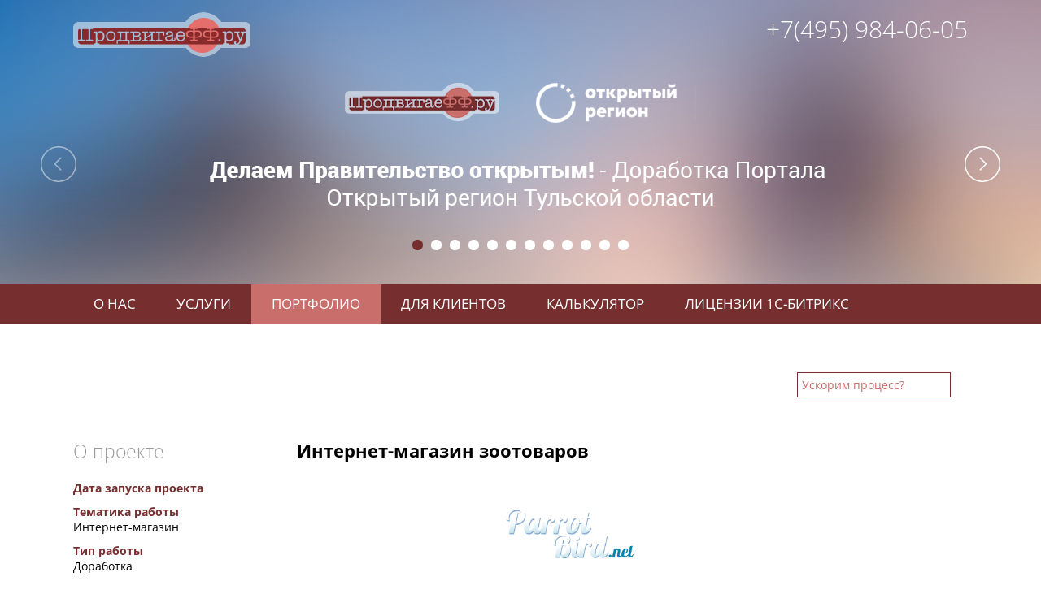

--- FILE ---
content_type: text/html; charset=UTF-8
request_url: https://prodvigaeff.ru/portfolio/237/
body_size: 33369
content:
<!DOCTYPE html>
<!--[if lt IE 7]><html lang="ru" class="lt-ie9 lt-ie8 lt-ie7"><![endif]-->
<!--[if IE 7]><html lang="ru" class="lt-ie9 lt-ie8"><![endif]-->
<!--[if IE 8]><html lang="ru" class="lt-ie9"><![endif]-->
<!--[if gt IE 8]><!-->
<html lang="ru">
<!--<![endif]-->
<head>
	<meta charset="utf-8" />
	<meta http-equiv="X-UA-Compatible" content="IE=edge" />
	<meta name="viewport" content="width=device-width, initial-scale=1.0, user-scalable=no" />
	<title>Интернет-магазин зоотоваров - ПродвигаеФФ.ру</title>
	<meta http-equiv="Content-Type" content="text/html; charset=UTF-8" />
<meta name="robots" content="index, follow" />
<meta name="keywords" content="Интернет-магазин зоотоваров" />
<meta name="description" content="Интернет-магазин зоотоваров" />
<link href="/bitrix/cache/css/s1/prodvigaeff/template_68f76ff46d1e9b92badfd52fb9f9f377/template_68f76ff46d1e9b92badfd52fb9f9f377_v1.css?174247421198211" type="text/css"  data-template-style="true" rel="stylesheet" />
<script>if(!window.BX)window.BX={};if(!window.BX.message)window.BX.message=function(mess){if(typeof mess==='object'){for(let i in mess) {BX.message[i]=mess[i];} return true;}};</script>
<script>(window.BX||top.BX).message({"pull_server_enabled":"N","pull_config_timestamp":0,"shared_worker_allowed":"Y","pull_guest_mode":"N","pull_guest_user_id":0,"pull_worker_mtime":1742474187});(window.BX||top.BX).message({"PULL_OLD_REVISION":"Для продолжения корректной работы с сайтом необходимо перезагрузить страницу."});</script>
<script>(window.BX||top.BX).message({"JS_CORE_LOADING":"Загрузка...","JS_CORE_NO_DATA":"- Нет данных -","JS_CORE_WINDOW_CLOSE":"Закрыть","JS_CORE_WINDOW_EXPAND":"Развернуть","JS_CORE_WINDOW_NARROW":"Свернуть в окно","JS_CORE_WINDOW_SAVE":"Сохранить","JS_CORE_WINDOW_CANCEL":"Отменить","JS_CORE_WINDOW_CONTINUE":"Продолжить","JS_CORE_H":"ч","JS_CORE_M":"м","JS_CORE_S":"с","JSADM_AI_HIDE_EXTRA":"Скрыть лишние","JSADM_AI_ALL_NOTIF":"Показать все","JSADM_AUTH_REQ":"Требуется авторизация!","JS_CORE_WINDOW_AUTH":"Войти","JS_CORE_IMAGE_FULL":"Полный размер"});</script>

<script src="/bitrix/js/main/core/core.min.js?1742474140225353"></script>

<script>BX.Runtime.registerExtension({"name":"main.core","namespace":"BX","loaded":true});</script>
<script>BX.setJSList(["\/bitrix\/js\/main\/core\/core_ajax.js","\/bitrix\/js\/main\/core\/core_promise.js","\/bitrix\/js\/main\/polyfill\/promise\/js\/promise.js","\/bitrix\/js\/main\/loadext\/loadext.js","\/bitrix\/js\/main\/loadext\/extension.js","\/bitrix\/js\/main\/polyfill\/promise\/js\/promise.js","\/bitrix\/js\/main\/polyfill\/find\/js\/find.js","\/bitrix\/js\/main\/polyfill\/includes\/js\/includes.js","\/bitrix\/js\/main\/polyfill\/matches\/js\/matches.js","\/bitrix\/js\/ui\/polyfill\/closest\/js\/closest.js","\/bitrix\/js\/main\/polyfill\/fill\/main.polyfill.fill.js","\/bitrix\/js\/main\/polyfill\/find\/js\/find.js","\/bitrix\/js\/main\/polyfill\/matches\/js\/matches.js","\/bitrix\/js\/main\/polyfill\/core\/dist\/polyfill.bundle.js","\/bitrix\/js\/main\/core\/core.js","\/bitrix\/js\/main\/polyfill\/intersectionobserver\/js\/intersectionobserver.js","\/bitrix\/js\/main\/lazyload\/dist\/lazyload.bundle.js","\/bitrix\/js\/main\/polyfill\/core\/dist\/polyfill.bundle.js","\/bitrix\/js\/main\/parambag\/dist\/parambag.bundle.js"]);
</script>
<script>(window.BX||top.BX).message({"LANGUAGE_ID":"ru","FORMAT_DATE":"DD.MM.YYYY","FORMAT_DATETIME":"DD.MM.YYYY HH:MI:SS","COOKIE_PREFIX":"BITRIX_SM","SERVER_TZ_OFFSET":"10800","UTF_MODE":"Y","SITE_ID":"s1","SITE_DIR":"\/","USER_ID":"","SERVER_TIME":1769309035,"USER_TZ_OFFSET":0,"USER_TZ_AUTO":"Y","bitrix_sessid":"078d82cf322635cd9d6b825edb8097fc"});</script>


<script src="/bitrix/js/pull/protobuf/protobuf.min.js?174247344976433"></script>
<script src="/bitrix/js/pull/protobuf/model.min.js?174247344914190"></script>
<script src="/bitrix/js/main/core/core_promise.min.js?17424734432490"></script>
<script src="/bitrix/js/rest/client/rest.client.min.js?17424734589240"></script>
<script src="/bitrix/js/pull/client/pull.client.min.js?174247344949664"></script>
<script src="/bitrix/js/main/cphttprequest.min.js?17424734433623"></script>
<script>BX.setJSList(["\/local\/templates\/prodvigaeff\/libs\/jquery-1.11.2.min.js","\/local\/templates\/prodvigaeff\/libs\/swipe\/jquery.touchSwipe.min.js","\/local\/templates\/prodvigaeff\/libs\/jquery.mousewheel.min.js","\/local\/templates\/prodvigaeff\/libs\/jquery.slimscroll.js","\/local\/templates\/prodvigaeff\/libs\/history\/history.js","\/local\/templates\/prodvigaeff\/libs\/jquery.form.min.js","\/local\/templates\/prodvigaeff\/libs\/jquery.cycle2.min.js","\/local\/templates\/prodvigaeff\/libs\/jquery.cycle2.swipe.min.js","\/local\/templates\/prodvigaeff\/libs\/jquery.cycle2.scrollVert.min.js","\/local\/templates\/prodvigaeff\/libs\/jquery.cycle2.carousel.min.js","\/local\/templates\/prodvigaeff\/libs\/owl.carousel\/owl.carousel.min.js","\/local\/templates\/prodvigaeff\/libs\/jquery.tooltipster.min.js","\/local\/templates\/prodvigaeff\/libs\/fancybox\/jquery.fancybox.pack.js","\/local\/templates\/prodvigaeff\/libs\/pickmeup\/jquery.pickmeup2.js","\/local\/templates\/prodvigaeff\/libs\/jquery.maskedinput\/src\/jquery.maskedinput.js","\/local\/templates\/prodvigaeff\/libs\/jquery.tablesorter\/jquery.tablesorter.min.js","\/local\/templates\/prodvigaeff\/js\/script.js","\/local\/templates\/prodvigaeff\/js\/calc.js","\/local\/templates\/prodvigaeff\/js\/js.cookie.min.js","\/bitrix\/components\/bitrix\/iblock.vote\/templates\/stars\/script.js"]);</script>
<script>BX.setCSSList(["\/local\/templates\/prodvigaeff\/css\/normalize.css","\/local\/templates\/prodvigaeff\/libs\/fancybox\/jquery.fancybox.css","\/local\/templates\/prodvigaeff\/libs\/owl.carousel\/assets\/owl.carousel.css","\/local\/templates\/prodvigaeff\/libs\/pickmeup\/pickmeup.css","\/local\/templates\/prodvigaeff\/libs\/scroll\/jquery.scrollbar.css","\/local\/templates\/prodvigaeff\/libs\/jquery.tablesorter\/themes\/blue\/style.css","\/local\/templates\/prodvigaeff\/libs\/tooltipster.css","\/local\/templates\/prodvigaeff\/css\/main.css","\/local\/templates\/prodvigaeff\/css\/calc.css","\/local\/templates\/prodvigaeff\/css\/media.css","\/local\/templates\/prodvigaeff\/components\/bitrix\/form\/.default\/bitrix\/form.result.new\/.default\/style.css","\/bitrix\/components\/bitrix\/iblock.vote\/templates\/stars\/style.css","\/local\/templates\/prodvigaeff\/template_styles.css"]);</script>
<script>var ajaxMessages = {wait:"Загрузка..."}</script>



<script  src="/bitrix/cache/js/s1/prodvigaeff/template_c5b0cdda53b8137251e2b1779bdcbd1e/template_c5b0cdda53b8137251e2b1779bdcbd1e_v1.js?1742474211368503"></script>
<script>var _ba = _ba || []; _ba.push(["aid", "009b662511c7a8ee1037bb0796ac9bd0"]); _ba.push(["host", "prodvigaeff.ru"]); (function() {var ba = document.createElement("script"); ba.type = "text/javascript"; ba.async = true;ba.src = (document.location.protocol == "https:" ? "https://" : "http://") + "bitrix.info/ba.js";var s = document.getElementsByTagName("script")[0];s.parentNode.insertBefore(ba, s);})();</script>


	<link rel="shortcut icon" href="/upload/favicon.ico" />
	<script src="//api-maps.yandex.ru/2.1/?lang=ru_RU" type="text/javascript"></script>
	</head>
<body>
<script data-skip-moving="true">
        (function(w,d,u,b){
                s=d.createElement('script');r=1*new Date();s.async=1;s.src=u+'?'+r;
                h=d.getElementsByTagName('script')[0];h.parentNode.insertBefore(s,h);
        })(window,document,'https://cdn.bitrix24.ru/b2251589/crm/site_button/loader_4_9jmu8b.js');
</script>
	<div id="panel"></div>
	<div class='page'>
	<div id='ajax_loader'><img src='/upload/ajax1.gif'></div>
	<header>

		<div class='header_top'>
			<div class='wrap'>
			<div class='left header_top_left'><a href='/'><img src='/local/templates/prodvigaeff/img/logo.png' alt='Prodvigaeff'></a></div>
			<div class='slider_preload'>
				<img src='/upload/ajax1.gif'>
			</div>
			<div class='right header_top_right'>
			<a href='tel:+74959840605'>+7(495) 984-06-05</a>			</div>
			<div class='clear'></div>
			</div>
		</div>

		

<div id='main-slider' style='display:none;'>
		
				 		 <a data-image='/upload/iblock/b60/b6032d34da89e479ae6b8720f7ebed7c.jpg' id='bx_1512268744_2874323' href='/portfolio/1223514/' class='slide top-slide' style='background: url(/upload/iblock/b60/b6032d34da89e479ae6b8720f7ebed7c.jpg) no-repeat center; background-size: cover;'>
				 	     <div class='holder'>
				 		 <div class='aligner'> 
				 		 
				 		 </div>
				 		 </div>
				 		 </a>
				 		 <a data-image='/upload/iblock/1bd/1bd284da2f5fec133b6d1d98313fa06d.jpg' id='bx_1512268744_2874320' href='/portfolio/118034/' class='slide top-slide' style='background: url(/upload/iblock/1bd/1bd284da2f5fec133b6d1d98313fa06d.jpg) no-repeat center; background-size: cover;'>
				 	     <div class='holder'>
				 		 <div class='aligner'> 
				 		 
				 		 </div>
				 		 </div>
				 		 </a>
				 		 <a data-image='/upload/iblock/1aa/1aa815fa6d8ec68541e86c8402648c05.jpg' id='bx_1512268744_2874325' href='/portfolio/1223482/' class='slide top-slide' style='background: url(/upload/iblock/1aa/1aa815fa6d8ec68541e86c8402648c05.jpg) no-repeat center; background-size: cover;'>
				 	     <div class='holder'>
				 		 <div class='aligner'> 
				 		 
				 		 </div>
				 		 </div>
				 		 </a>
				 		 <a data-image='/upload/iblock/de9/de91c00ca41adc44f2d039ddd01ade80.jpg' id='bx_1512268744_2436477' href='/portfolio/1223437/' class='slide top-slide' style='background: url(/upload/iblock/de9/de91c00ca41adc44f2d039ddd01ade80.jpg) no-repeat center; background-size: cover;'>
				 	     <div class='holder'>
				 		 <div class='aligner'> 
				 		 
				 		 </div>
				 		 </div>
				 		 </a>
				 		 <a data-image='/upload/iblock/12b/12bec9b02c3759b112d7288ca2467189.jpg' id='bx_1512268744_2874324' href='/portfolio/219/' class='slide top-slide' style='background: url(/upload/iblock/12b/12bec9b02c3759b112d7288ca2467189.jpg) no-repeat center; background-size: cover;'>
				 	     <div class='holder'>
				 		 <div class='aligner'> 
				 		 
				 		 </div>
				 		 </div>
				 		 </a>
				 		 <a data-image='/upload/iblock/6e6/6e69e6c11d5fbf2c920057ae297121bb.jpg' id='bx_1512268744_2874322' href='/portfolio/287/' class='slide top-slide' style='background: url(/upload/iblock/6e6/6e69e6c11d5fbf2c920057ae297121bb.jpg) no-repeat center; background-size: cover;'>
				 	     <div class='holder'>
				 		 <div class='aligner'> 
				 		 
				 		 </div>
				 		 </div>
				 		 </a>
				 		 <a data-image='/upload/iblock/4d4/4d4b0f124727fe24d00aca1bfd701273.jpg' id='bx_1512268744_2874319' href='/portfolio/1223509/' class='slide top-slide' style='background: url(/upload/iblock/4d4/4d4b0f124727fe24d00aca1bfd701273.jpg) no-repeat center; background-size: cover;'>
				 	     <div class='holder'>
				 		 <div class='aligner'> 
				 		 
				 		 </div>
				 		 </div>
				 		 </a>
				 		 <a data-image='/upload/iblock/845/845aaab72311cf5dbf7ca62388533925.jpg' id='bx_1512268744_2874321' href='/portfolio/165/' class='slide top-slide' style='background: url(/upload/iblock/845/845aaab72311cf5dbf7ca62388533925.jpg) no-repeat center; background-size: cover;'>
				 	     <div class='holder'>
				 		 <div class='aligner'> 
				 		 
				 		 </div>
				 		 </div>
				 		 </a>
				 		 <a data-image='/upload/iblock/9c8/9c8b61928e0028ace6081e979b13f40e.png' id='bx_1512268744_46' href='/services/prodvizhenie-sayta/' class='slide top-slide' style='background: url(/upload/iblock/9c8/9c8b61928e0028ace6081e979b13f40e.png) no-repeat center; background-size: cover;'>
				 	     <div class='holder'>
				 		 <div class='aligner'> 
				 		 Вас не устраивает Ваш сайт и его <br>
положение в поисковой выдаче?
				 		 </div>
				 		 </div>
				 		 </a>
				 		 <a data-image='/upload/iblock/0b1/0b119dbddda530c0cb4db0c63a19d576.jpg' id='bx_1512268744_408' href='/services/prodvizhenie-sayta/' class='slide top-slide' style='background: url(/upload/iblock/0b1/0b119dbddda530c0cb4db0c63a19d576.jpg) no-repeat center; background-size: cover;'>
				 	     <div class='holder'>
				 		 <div class='aligner'> 
				 		 Качественная работа с сайтом - залог эффективного продвижения в поисковых системах
				 		 </div>
				 		 </div>
				 		 </a>
				 		 <a data-image='/upload/iblock/832/832760851d60de2b3ead02a5e97b724a.jpg' id='bx_1512268744_409' href='/services/analitika/' class='slide top-slide' style='background: url(/upload/iblock/832/832760851d60de2b3ead02a5e97b724a.jpg) no-repeat center; background-size: cover;'>
				 	     <div class='holder'>
				 		 <div class='aligner'> 
				 		 Компетентность и всесторонний анализ сайта позволяют выделить и устранить причины низкого ранжирования сайтов
				 		 </div>
				 		 </div>
				 		 </a>
				 		 <a data-image='/upload/iblock/c68/c683df41fce6b89b926ee7ed8c13c9e8.jpg' id='bx_1512268744_403' href='/services/litsenzii-1s-bitriks/' class='slide top-slide' style='background: url(/upload/iblock/c68/c683df41fce6b89b926ee7ed8c13c9e8.jpg) no-repeat center; background-size: cover;'>
				 	     <div class='holder'>
				 		 <div class='aligner'> 
				 		 Купите лицензию 1С-Битрикс и получите скидку на разработку сайта
				 		 </div>
				 		 </div>
				 		 </a></div>
 
 <!--  
<div style='display: none;' class='header_slider cycle-slideshow' data-cycle-pager="#header_slider_pager" data-cycle-fx="scrollHorz" data-cycle-slides="> a.slide" data-cycle-swipe="true" data-cycle-swipe-fx="scrollHorz" data-cycle-timeout="0" data-cycle-prev="#header_slider_left" data-cycle-next="#header_slider_right">
			
 			 <div class='wrap'>
			 <div id="header_slider_left"></div>
			 <div id="header_slider_right"></div>
			 <div id="header_slider_pager"></div>
			 </div>
</div>
  	-->


		<script>
			var swipeMap=['/about/','/services/','/portfolio/','/personal/','/calc/','/contacts/'];
		</script>
		<div class='header_menu_row' id='top_menu'>
			<div class='wrap'>
			<div class='header_menu left'>
				<ul class='desktop_menu'>
					<li><a class='go_ajax has_sub ' href='/about/'>О нас</a>
						<div class='desktop_submenu'>
						<a class='go_ajax' href='/about/'>О компании</a>
						<a class='go_ajax' href='/about/recom/'>Рекомендации</a>
						<!-- <a class='go_ajax' href='/about/clients/'>Клиенты и партнеры</a>
						<a class='go_ajax' href='/about/social/'>Мы в соц. сетях</a> -->
						<a class='go_ajax' href='/about/news/'>Новости</a>
						<a class='go_ajax' href='/about/articles/'>Статьи</a>
						</div>
					</li>
					<li><a class='has_sub go_ajax ' href='/services/'>Услуги</a>
					<div class='desktop_submenu'>
						<!--
						<a  onClick='go_swipe("prev"); return false;'  > << Свайп лево</a>
						<a  onClick='go_swipe("next"); return false;' href='#'> >> Свайп право</a>
						 -->
						 <a class='go_ajax' href='/services/razrabotka-sayta/'>Разработка сайта</a><a class='go_ajax' href='/services/korporativnyy-portal/'>Корпоративный Портал</a><a class='go_ajax' href='/services/podderzhka-i-dorabotka-sayta/'>Поддержка и доработка сайта</a><a class='go_ajax' href='/services/razrabotka-prilozheniy/'>Разработка приложений</a><a class='go_ajax' href='/services/prodvizhenie-sayta/'>Продвижение сайта</a><a class='go_ajax' href='/services/upravlenie-reputatsiey/'>Управление репутацией</a><a class='go_ajax' href='/services/kontekstnaya-reklama/'>Контекстная реклама</a><a class='go_ajax' href='/services/reklama-na-karte/'>Реклама на карте</a><a class='go_ajax' href='/services/mediynaya-reklama/'>Медийная реклама</a><a class='go_ajax' href='/services/sotsialnye-seti/'>Социальные сети</a><a class='go_ajax' href='/services/analitika/'>Аналитика</a><a class='go_ajax' href='/services/litsenzii-1s-bitriks/'>Лицензии 1С-Битрикс</a>					</div>
					</li>
					<li><a class='go_ajax active' href='/portfolio/'>Портфолио</a>

					</li>
					<li><a class='go_ajax ' href='/personal/'>Для клиентов</a></li>
					<li><a class='go_ajax ' href='/calc/'>Калькулятор</a></li>
                    <li><a class='' href='/products/'>Лицензии 1С-Битрикс</a></li>
                    <li><a class='go_ajax ' href='/contacts/'>Контакты</a></li>
				</ul>
				<div class='mobile_menu'>
					<div class='trigger'><img src='/local/templates/prodvigaeff/img/nav.png'> Меню</div>
					<ul class='mobile_dropdown'>
					<div class='close'></div>
						<li><a class='go_ajax' href='/about/'>О нас</a></li>
						<li><a style='padding-left: 50px;' class='go_ajax' href='/about/news/'>Новости</a></li>
						<li><a style='padding-left: 50px;' class='go_ajax' href='/about/articles/'>Статьи</a></li>
						<li><a class='go_ajax 1has_sub' href='/services/'>Услуги</a> <!-- не ставить актив от источника!!! -->

						</li>
						<li><a class='go_ajax 1has_sub'  href='/portfolio/'>Портфолио</a>

						</li>
						<li><a class='go_ajax' href='/personal/'>Для клиентов</a></li>
						<li><a class='go_ajax' href='/calc/'>Калькулятор</a></li>
                        <li><a href='/products/'>Лицензии 1С-Битрикс</a></li>
						<li><a class='go_ajax' href='/contacts/'>Контакты</a></li>
					</ul>
				</div>
				<div class='clear'></div>
			</div>
			<div class='header_search right'>
				<form action='/search/' method='GET' id='searchform'>
				<input type='text' value='Ускорим процесс?' data-ph='Ускорим процесс?' name='q'>
				<a href='#'><img src='/local/templates/prodvigaeff/img/zoom1.png' alt='Поиск'></a>
				</form>
			</div>
			<div class='clear'></div>
			</div>
		</div>



		<div class='menu_adjust'></div>



	</header>

	<div class='wrap content_wrap'>
	<div class='content'>

	<div style='display:none;'>

	<div id="comp_f7729affce4964cc274d7fe6420b8a71"><!-- 
 -->
 

<form name="SIMPLE_FORM_1" action="/portfolio/237/?code=237" method="POST" enctype="multipart/form-data"><input type="hidden" name="bxajaxid" id="bxajaxid_f7729affce4964cc274d7fe6420b8a71_8BACKi" value="f7729affce4964cc274d7fe6420b8a71" /><input type="hidden" name="AJAX_CALL" value="Y" /><script>
function _processform_8BACKi(){
	if (BX('bxajaxid_f7729affce4964cc274d7fe6420b8a71_8BACKi'))
	{
		var obForm = BX('bxajaxid_f7729affce4964cc274d7fe6420b8a71_8BACKi').form;
		BX.bind(obForm, 'submit', function() {BX.ajax.submitComponentForm(this, 'comp_f7729affce4964cc274d7fe6420b8a71', true)});
	}
	BX.removeCustomEvent('onAjaxSuccess', _processform_8BACKi);
}
if (BX('bxajaxid_f7729affce4964cc274d7fe6420b8a71_8BACKi'))
	_processform_8BACKi();
else
	BX.addCustomEvent('onAjaxSuccess', _processform_8BACKi);
</script><input type="hidden" name="sessid" id="sessid" value="078d82cf322635cd9d6b825edb8097fc" /><input type="hidden" name="WEB_FORM_ID" value="1" />
 
	 	<h3>Разработка сайта</h3>

			  
		 
	 
<br />
 	<div class='web_form'>
			 	 
								Ваше имя<font color='red'><span class='form-required starrequired'>*</span></font>							 <br>
			 <input type="text"  class="inputtext"  name="form_text_1" value=""> 
		 
			 	 
								Ваш e-mail<font color='red'><span class='form-required starrequired'>*</span></font>							 <br>
			 <input type="text"  class="inputtext"  name="form_email_2" value="" size="0" /> 
		 
			 	 
								Ваш телефон<font color='red'><span class='form-required starrequired'>*</span></font>							 <br>
			 <input type="text"  class="inputtext"  name="form_text_9" value=""> 
		 
			 	 
								Адрес текущего сайта (если есть)							 <br>
			 <input type="text"  class="inputtext"  name="form_text_10" value=""> 
		 
			 	 
								Комментарий							 <br>
			 <textarea name="form_textarea_3" cols="40" rows="5" class="inputtextarea" ></textarea> 
		 
			 	 
								Страница							 <br>
			 <input type="text"  class="inputtext"  name="form_text_56" value=""> 
		 
			 	 
								Согласие на обработку персональных данных<font color='red'><span class='form-required starrequired'>*</span></font>							 <br>
			 <input type="checkbox"  id="67" name="form_checkbox_SIMPLE_QUESTION_490[]" value="67"><label for="67">Подтверждаю</label> 
		 
		
		<table>
		<tr>
			<th colspan="2"><b>Защита от автоматического заполнения</b></th>
		</tr>
		<tr>
			<td>&nbsp;</td>
			<td><input type="hidden" name="captcha_sid" value="0ea2ed38c4eb4a8f998a4a89e73aaa32" /><img src="/bitrix/tools/captcha.php?captcha_sid=0ea2ed38c4eb4a8f998a4a89e73aaa32" width="180" height="40" /></td>
		</tr>
		<tr>
			<td>Введите символы с картинки<font color='red'><span class='form-required starrequired'>*</span></font></td>
			<td><input type="text" name="captcha_word" size="30" maxlength="50" value="" class="inputtext" /></td>
		</tr>
		</table>
	 
	 			<div class='webform_buttons'>
				<input  type="submit" name="web_form_submit" value="Отправить" />
				 &nbsp;<input type="reset" value="Сбросить" />
			    </div>
			    <p>
				<font color='red'><span class='form-required starrequired'>*</span></font> - обязательные поля				</p>
			    </div>

</form> 
</div><table align="center" class="bx_item_detail_rating">
	<tr>
		<td>
			<div class="bx_item_rating">
				<div class="bx_stars_container">
					<div id="bx_vo_7_1_sBq3II_stars" class="bx_stars_bg"></div>
					<div id="bx_vo_7_1_sBq3II_progr" class="bx_stars_progress"></div>
				</div>
			</div>
		</td>
		<td>
			<span id="bx_vo_7_1_sBq3II_rating" class="bx_stars_rating_votes">(0)</span>
		</td>
	</tr>
</table>
<script>
	bx_vo_7_1_sBq3II = new JCIblockVoteStars({'progressId':'bx_vo_7_1_sBq3II_progr','ratingId':'bx_vo_7_1_sBq3II_rating','starsId':'bx_vo_7_1_sBq3II_stars','ajaxUrl':'/bitrix/components/bitrix/iblock.vote/component.php','checkVoteUrl':'/bitrix/components/bitrix/iblock.vote/ajax.php','ajaxParams':{'SESSION_PARAMS':'444c5a5a003809c8c57509a2c782af20','PAGE_PARAMS':{'ELEMENT_ID':1},'AJAX_CALL':'Y'},'siteId':'s1','voteData':{'element':0,'percent':0,'count':0},'readOnly':false});
</script></div>





   		 		
 		
							<script>
				swipeMap=['/portfolio/10812241/','/portfolio/10812240/','/portfolio/10597827/','/portfolio/10812239/','/portfolio/10812034/','/portfolio/10812021/','/portfolio/2096694/','/portfolio/2096693/','/portfolio/1223482/','/portfolio/10812026/','/portfolio/10812236/','/portfolio/10811864/','/portfolio/10597829/','/portfolio/1223521/','/portfolio/1223513/','/portfolio/2081919/','/portfolio/219/','/portfolio/2381219/','/portfolio/1223506/','/portfolio/3877933/','/portfolio/2081928/','/portfolio/10597834/','/portfolio/10811881/','/portfolio/10597832/','/portfolio/10811865/','/portfolio/267/','/portfolio/10597826/','/portfolio/3877934/','/portfolio/10597835/','/portfolio/10597825/','/portfolio/10597823/','/portfolio/10597828/','/portfolio/10597833/','/portfolio/250/','/portfolio/2381220/','/portfolio/254/','/portfolio/282/','/portfolio/180/','/portfolio/215/','/portfolio/1223437/','/portfolio/1223510/','/portfolio/271/','/portfolio/182/','/portfolio/10812019/','/portfolio/2096699/','/portfolio/10597831/','/portfolio/10597836/','/portfolio/10597830/','/portfolio/1223512/','/portfolio/261/','/portfolio/136/','/portfolio/287/','/portfolio/218/','/portfolio/270/','/portfolio/154/','/portfolio/2081916/','/portfolio/1223505/','/portfolio/172/','/portfolio/161/','/portfolio/153/','/portfolio/279/','/portfolio/276/','/portfolio/258/','/portfolio/257/','/portfolio/243/','/portfolio/2081929/','/portfolio/268/','/portfolio/1223520/','/portfolio/2127962/','/portfolio/1223518/','/portfolio/288/','/portfolio/1223515/','/portfolio/169/','/portfolio/118035/','/portfolio/118034/','/portfolio/283/','/portfolio/526361/','/portfolio/3687258/','/portfolio/183/','/portfolio/165/','/portfolio/1223507/','/portfolio/193/','/portfolio/202/','/portfolio/1223519/','/portfolio/285/','/portfolio/1223514/','/portfolio/220/','/portfolio/142/','/portfolio/200/','/portfolio/4732336/','/portfolio/191/','/portfolio/144/','/portfolio/2081926/','/portfolio/235/','/portfolio/4732335/','/portfolio/1223516/','/portfolio/4732337/','/portfolio/145/','/portfolio/10597821/','/portfolio/156/','/portfolio/263/','/portfolio/150/','/portfolio/211/','/portfolio/1223368/','/portfolio/260/','/portfolio/190/','/portfolio/238/','/portfolio/195/','/portfolio/174/','/portfolio/139/','/portfolio/166/','/portfolio/246/','/portfolio/157/','/portfolio/155/','/portfolio/281/','/portfolio/187/','/portfolio/10812035/','/portfolio/1223508/','/portfolio/1223517/','/portfolio/262/','/portfolio/164/','/portfolio/222/','/portfolio/256/','/portfolio/231/','/portfolio/226/','/portfolio/196/','/portfolio/10811815/','/portfolio/217/','/portfolio/171/','/portfolio/149/','/portfolio/237/','/portfolio/2081925/','/portfolio/229/','/portfolio/232/','/portfolio/2063724/','/portfolio/173/','/portfolio/241/','/portfolio/148/','/portfolio/245/','/portfolio/198/','/portfolio/140/','/portfolio/178/','/portfolio/233/','/portfolio/266/','/portfolio/118031/','/portfolio/259/','/portfolio/10811907/','/portfolio/265/','/portfolio/269/','/portfolio/118030/','/portfolio/272/','/portfolio/118032/','/portfolio/273/','/portfolio/118033/','/portfolio/274/','/portfolio/118036/','/portfolio/118037/','/portfolio/278/','/portfolio/118038/','/portfolio/284/','/portfolio/1223503/','/portfolio/1223509/','/portfolio/2081917/','/portfolio/132/','/portfolio/2081924/','/portfolio/134/','/portfolio/2081927/','/portfolio/138/','/portfolio/141/','/portfolio/143/','/portfolio/147/','/portfolio/151/','/portfolio/162/','/portfolio/2955682/','/portfolio/163/','/portfolio/4732334/','/portfolio/175/','/portfolio/179/','/portfolio/181/','/portfolio/184/','/portfolio/185/','/portfolio/186/','/portfolio/194/','/portfolio/197/','/portfolio/203/','/portfolio/204/','/portfolio/10597837/','/portfolio/206/','/portfolio/207/','/portfolio/208/','/portfolio/209/','/portfolio/210/','/portfolio/212/','/portfolio/221/','/portfolio/223/','/portfolio/224/','/portfolio/225/','/portfolio/227/','/portfolio/228/','/portfolio/234/','/portfolio/239/','/portfolio/240/','/portfolio/242/','/portfolio/247/','/portfolio/252/'];
				document.title='Интернет-магазин зоотоваров - ПродвигаеФФ.ру';
			</script>
		


		<div class='left work_left'>
			<div class='work_summary'>
				<div class='title'>О проекте</div>
				<!--<span>Начало работы</span>-->
				<span>Дата запуска проекта</span>				<span>Тематика работы</span>Интернет-магазин<br>				<span>Тип работы</span>Доработка<br>				<span>Тип сайта</span>Интернет-магазин<br>													<noindex><span>Ссылка на сайт</span><a rel="nofollow" href="http://parrot-bird.net" target="blank">parrot-bird.net</a></noindex>

				<span>Оценка</span>


				<table align="center" class="bx_item_detail_rating">
	<tr>
		<td>
			<div class="bx_item_rating">
				<div class="bx_stars_container">
					<div id="bx_vo_7_237_NLJNn1_stars" class="bx_stars_bg"></div>
					<div id="bx_vo_7_237_NLJNn1_progr" class="bx_stars_progress"></div>
				</div>
			</div>
		</td>
		<td>
			<span id="bx_vo_7_237_NLJNn1_rating" class="bx_stars_rating_votes">(0)</span>
		</td>
	</tr>
</table>
<script>
	bx_vo_7_237_NLJNn1 = new JCIblockVoteStars({'progressId':'bx_vo_7_237_NLJNn1_progr','ratingId':'bx_vo_7_237_NLJNn1_rating','starsId':'bx_vo_7_237_NLJNn1_stars','ajaxUrl':'/bitrix/components/bitrix/iblock.vote/component.php','checkVoteUrl':'/bitrix/components/bitrix/iblock.vote/ajax.php','ajaxParams':{'SESSION_PARAMS':'444c5a5a003809c8c57509a2c782af20','PAGE_PARAMS':{'ELEMENT_ID':237},'AJAX_CALL':'Y'},'siteId':'s1','voteData':{'element':237,'percent':0,'count':0},'readOnly':false});
</script>

			</div>
			<div class='work_description'>
				<div class='work_name'>Интернет-магазин зоотоваров</div>
								<div class='roll scrollbar-inner'>
				Интернет-магазин зоотоваров
				</div>
							</div>
		</div>
		<div class='right work_right'>
			<div class='work_name'>Интернет-магазин зоотоваров</div>

			<!--
			<div class='portfolio_view_tiles'>
								 									 									 <a  href='/upload/iblock/fbb/fbba90256a5b9b668ede2b0070b0ebe4.png' rel='project' class='fancy_image image' style='background-image: url(/upload/resize_cache/iblock/fbb/550_550_1/fbba90256a5b9b668ede2b0070b0ebe4.png);'></a>
				 												 									 <a  href='/upload/iblock/7a9/7a9b6856419ab8d5f2533743637b4c38.png' rel='project' class='fancy_image image' style='background-image: url(/upload/resize_cache/iblock/7a9/550_550_1/7a9b6856419ab8d5f2533743637b4c38.png);'></a>
				 												 									 <a  href='/upload/iblock/c6e/c6e276506a26f5c5aa9a5982f4de0231.png' rel='project' class='fancy_image image' style='background-image: url(/upload/resize_cache/iblock/c6e/550_550_1/c6e276506a26f5c5aa9a5982f4de0231.png);'></a>
				 												 									 <a  href='/upload/iblock/72d/72d0a6a44382539a2c0eea7f1d99299d.png' rel='project' class='fancy_image image' style='background-image: url(/upload/resize_cache/iblock/72d/550_550_1/72d0a6a44382539a2c0eea7f1d99299d.png);'></a>
				 								
								<div class='clear'></div>
			</div>
			-->

			<div class='portfolio_view_slider'>
				<div class='images cycle-slideshow '
				 				data-cycle-fx="scrollHorz"
				 				data-cycle-slides="> div.image"
				 				data-cycle-swipe="true"
				 				data-cycle-swipe-fx="scrollHorz"
				 				data-cycle-timeout="0"
				 				data-cycle-prev="#portfolio_images_left"
				 				data-cycle-next="#portfolio_images_right">

				 									 									 									<div  rel='project' class='portfolio_view_slide  image' data-width='1349' data-height='3350' style='background: #f5f5f5 url(/upload/iblock/fbb/fbba90256a5b9b668ede2b0070b0ebe4.png) no-repeat; background-position-x: center; background-position-y: 0px; background-size: 100%;'></div>
				 												 									<div  rel='project' class='portfolio_view_slide  image' data-width='1349' data-height='4146' style='background: #f5f5f5 url(/upload/iblock/7a9/7a9b6856419ab8d5f2533743637b4c38.png) no-repeat; background-position-x: center; background-position-y: 0px; background-size: 100%;'></div>
				 												 									<div  rel='project' class='portfolio_view_slide  image' data-width='1349' data-height='3865' style='background: #f5f5f5 url(/upload/iblock/c6e/c6e276506a26f5c5aa9a5982f4de0231.png) no-repeat; background-position-x: center; background-position-y: 0px; background-size: 100%;'></div>
				 												 									<div  rel='project' class='portfolio_view_slide  image' data-width='1349' data-height='3184' style='background: #f5f5f5 url(/upload/iblock/72d/72d0a6a44382539a2c0eea7f1d99299d.png) no-repeat; background-position-x: center; background-position-y: 0px; background-size: 100%;'></div>
				 												 					<div class='portfolio_images_left' id='portfolio_images_left'></div>
					 				<div class='portfolio_images_right' id='portfolio_images_right'></div>
					 								 				</div>
			</div>


		</div>

		<div class='clear'></div>

 		
	</div>
	<div class='content_ajax'></div>

	</div>
	<div class='push'></div>
	</div>
	<footer>
	</footer>

<!-- Yandex.Metrika counter -->
<script type="text/javascript">
(function (d, w, c) {
	(w[c] = w[c] || []).push(function() {
		try {
			w.yaCounter4647382 = new Ya.Metrika({id:4647382,
					webvisor:true,
					clickmap:true,
					trackLinks:true,
					accurateTrackBounce:true});
		} catch(e) { }
	});

	var n = d.getElementsByTagName("script")[0],
		s = d.createElement("script"),
		f = function () { n.parentNode.insertBefore(s, n); };
	s.type = "text/javascript";
	s.async = true;
	s.src = (d.location.protocol == "https:" ? "https:" : "http:") + "//mc.yandex.ru/metrika/watch.js";

	if (w.opera == "[object Opera]") {
		d.addEventListener("DOMContentLoaded", f, false);
	} else { f(); }
})(document, window, "yandex_metrika_callbacks");
</script>
<noscript><div><img src="//mc.yandex.ru/watch/4647382" style="position:absolute; left:-9999px;" alt="" /></div></noscript>
<!-- /Yandex.Metrika counter -->
</body>
	</html>


--- FILE ---
content_type: text/css
request_url: https://prodvigaeff.ru/bitrix/cache/css/s1/prodvigaeff/template_68f76ff46d1e9b92badfd52fb9f9f377/template_68f76ff46d1e9b92badfd52fb9f9f377_v1.css?174247421198211
body_size: 98211
content:


/* Start:/local/templates/prodvigaeff/css/normalize.css?17424737697798*/
/*! normalize.css v3.0.2 | MIT License | git.io/normalize */

/**
 * 1. Set default font family to sans-serif.
 * 2. Prevent iOS text size adjust after orientation change, without disabling
 *    user zoom.
 */

html {
  font-family: sans-serif; /* 1 */
  -ms-text-size-adjust: 100%; /* 2 */
  -webkit-text-size-adjust: 100%; /* 2 */
}

/**
 * Remove default margin.
 */

body {
  margin: 0;
}

/* HTML5 display definitions
   ========================================================================== */

/**
 * Correct `block` display not defined for any HTML5 element in IE 8/9.
 * Correct `block` display not defined for `details` or `summary` in IE 10/11
 * and Firefox.
 * Correct `block` display not defined for `main` in IE 11.
 */

article,
aside,
details,
figcaption,
figure,
footer,
header,
hgroup,
main,
menu,
nav,
section,
summary {
  display: block;
}

/**
 * 1. Correct `inline-block` display not defined in IE 8/9.
 * 2. Normalize vertical alignment of `progress` in Chrome, Firefox, and Opera.
 */

audio,
canvas,
progress,
video {
  display: inline-block; /* 1 */
  vertical-align: baseline; /* 2 */
}

/**
 * Prevent modern browsers from displaying `audio` without controls.
 * Remove excess height in iOS 5 devices.
 */

audio:not([controls]) {
  display: none;
  height: 0;
}

/**
 * Address `[hidden]` styling not present in IE 8/9/10.
 * Hide the `template` element in IE 8/9/11, Safari, and Firefox < 22.
 */

[hidden],
template {
  display: none;
}

/* Links
   ========================================================================== */

/**
 * Remove the gray background color from active links in IE 10.
 */

a {
  background-color: transparent;
}

/**
 * Improve readability when focused and also mouse hovered in all browsers.
 */

a:active,
a:hover {
  outline: 0;
}

/* Text-level semantics
   ========================================================================== */

/**
 * Address styling not present in IE 8/9/10/11, Safari, and Chrome.
 */

abbr[title] {
  border-bottom: 1px dotted;
}

/**
 * Address style set to `bolder` in Firefox 4+, Safari, and Chrome.
 */

b,
strong {
  font-weight: bold;
}

/**
 * Address styling not present in Safari and Chrome.
 */

dfn {
  font-style: italic;
}

/**
 * Address variable `h1` font-size and margin within `section` and `article`
 * contexts in Firefox 4+, Safari, and Chrome.
 */

h1 {
  font-size: 2em;
  margin: 0.67em 0;
}

/**
 * Address styling not present in IE 8/9.
 */

mark {
  background: #ff0;
  color: #000;
}

/**
 * Address inconsistent and variable font size in all browsers.
 */

small {
  font-size: 80%;
}

/**
 * Prevent `sub` and `sup` affecting `line-height` in all browsers.
 */

sub,
sup {
  font-size: 75%;
  line-height: 0;
  position: relative;
  vertical-align: baseline;
}

sup {
  top: -0.5em;
}

sub {
  bottom: -0.25em;
}

/* Embedded content
   ========================================================================== */

/**
 * Remove border when inside `a` element in IE 8/9/10.
 */

img {
  border: 0;
}

/**
 * Correct overflow not hidden in IE 9/10/11.
 */

svg:not(:root) {
  overflow: hidden;
}

/* Grouping content
   ========================================================================== */

/**
 * Address margin not present in IE 8/9 and Safari.
 */

figure {
  margin: 1em 40px;
}

/**
 * Address differences between Firefox and other browsers.
 */

hr {
  -moz-box-sizing: content-box;
  box-sizing: content-box;
  height: 0;
}

/**
 * Contain overflow in all browsers.
 */

pre {
  overflow: auto;
}

/**
 * Address odd `em`-unit font size rendering in all browsers.
 */

code,
kbd,
pre,
samp {
  font-family: monospace, monospace;
  font-size: 1em;
}

/* Forms
   ========================================================================== */

/**
 * Known limitation: by default, Chrome and Safari on OS X allow very limited
 * styling of `select`, unless a `border` property is set.
 */

/**
 * 1. Correct color not being inherited.
 *    Known issue: affects color of disabled elements.
 * 2. Correct font properties not being inherited.
 * 3. Address margins set differently in Firefox 4+, Safari, and Chrome.
 */

button,
input,
optgroup,
select,
textarea {
  color: inherit; /* 1 */
  font: inherit; /* 2 */
  margin: 0; /* 3 */
}

/**
 * Address `overflow` set to `hidden` in IE 8/9/10/11.
 */

button {
  overflow: visible;
}

/**
 * Address inconsistent `text-transform` inheritance for `button` and `select`.
 * All other form control elements do not inherit `text-transform` values.
 * Correct `button` style inheritance in Firefox, IE 8/9/10/11, and Opera.
 * Correct `select` style inheritance in Firefox.
 */

button,
select {
  text-transform: none;
}

/**
 * 1. Avoid the WebKit bug in Android 4.0.* where (2) destroys native `audio`
 *    and `video` controls.
 * 2. Correct inability to style clickable `input` types in iOS.
 * 3. Improve usability and consistency of cursor style between image-type
 *    `input` and others.
 */

button,
html input[type="button"], /* 1 */
input[type="reset"],
input[type="submit"] {
  -webkit-appearance: button; /* 2 */
  cursor: pointer; /* 3 */
}

/**
 * Re-set default cursor for disabled elements.
 */

button[disabled],
html input[disabled] {
  cursor: default;
}

/**
 * Remove inner padding and border in Firefox 4+.
 */

button::-moz-focus-inner,
input::-moz-focus-inner {
  border: 0;
  padding: 0;
}

/**
 * Address Firefox 4+ setting `line-height` on `input` using `!important` in
 * the UA stylesheet.
 */

input {
  line-height: normal;
}

/**
 * It's recommended that you don't attempt to style these elements.
 * Firefox's implementation doesn't respect box-sizing, padding, or width.
 *
 * 1. Address box sizing set to `content-box` in IE 8/9/10.
 * 2. Remove excess padding in IE 8/9/10.
 */

input[type="checkbox"],
input[type="radio"] {
  box-sizing: border-box; /* 1 */
  padding: 0; /* 2 */
}

/**
 * Fix the cursor style for Chrome's increment/decrement buttons. For certain
 * `font-size` values of the `input`, it causes the cursor style of the
 * decrement button to change from `default` to `text`.
 */

input[type="number"]::-webkit-inner-spin-button,
input[type="number"]::-webkit-outer-spin-button {
  height: auto;
}

/**
 * 1. Address `appearance` set to `searchfield` in Safari and Chrome.
 * 2. Address `box-sizing` set to `border-box` in Safari and Chrome
 *    (include `-moz` to future-proof).
 */

input[type="search"] {
  -webkit-appearance: textfield; /* 1 */
  -moz-box-sizing: content-box;
  -webkit-box-sizing: content-box; /* 2 */
  box-sizing: content-box;
}

/**
 * Remove inner padding and search cancel button in Safari and Chrome on OS X.
 * Safari (but not Chrome) clips the cancel button when the search input has
 * padding (and `textfield` appearance).
 */

input[type="search"]::-webkit-search-cancel-button,
input[type="search"]::-webkit-search-decoration {
  -webkit-appearance: none;
}

/**
 * Define consistent border, margin, and padding.
 */

fieldset {
  border: 1px solid #c0c0c0;
  margin: 0 2px;
  padding: 0.35em 0.625em 0.75em;
}

/**
 * 1. Correct `color` not being inherited in IE 8/9/10/11.
 * 2. Remove padding so people aren't caught out if they zero out fieldsets.
 */

legend {
  border: 0; /* 1 */
  padding: 0; /* 2 */
}

/**
 * Remove default vertical scrollbar in IE 8/9/10/11.
 */

textarea {
  overflow: auto;
}

/**
 * Don't inherit the `font-weight` (applied by a rule above).
 * NOTE: the default cannot safely be changed in Chrome and Safari on OS X.
 */

optgroup {
  font-weight: bold;
}

/* Tables
   ========================================================================== */

/**
 * Remove most spacing between table cells.
 */

table {
  border-collapse: collapse;
  border-spacing: 0;
}

td,
th {
  padding: 0;
}

/* End */


/* Start:/local/templates/prodvigaeff/libs/fancybox/jquery.fancybox.css?17424737694895*/
/*! fancyBox v2.1.5 fancyapps.com | fancyapps.com/fancybox/#license */
.fancybox-wrap,
.fancybox-skin,
.fancybox-outer,
.fancybox-inner,
.fancybox-image,
.fancybox-wrap iframe,
.fancybox-wrap object,
.fancybox-nav,
.fancybox-nav span,
.fancybox-tmp
{
	padding: 0;
	margin: 0;
	border: 0;
	outline: none;
	vertical-align: top;
}

.fancybox-wrap {
	position: absolute;
	top: 0;
	left: 0;
	z-index: 8020;
}

.fancybox-skin {
	position: relative;
	background: #f9f9f9;
	color: #444;
	text-shadow: none;
	-webkit-border-radius: 4px;
	   -moz-border-radius: 4px;
	        border-radius: 4px;
}

.fancybox-opened {
	z-index: 8030;
}

.fancybox-opened .fancybox-skin {
	-webkit-box-shadow: 0 10px 25px rgba(0, 0, 0, 0.5);
	   -moz-box-shadow: 0 10px 25px rgba(0, 0, 0, 0.5);
	        box-shadow: 0 10px 25px rgba(0, 0, 0, 0.5);
}

.fancybox-outer, .fancybox-inner {
	position: relative;
}

.fancybox-inner {
	overflow: hidden;
}

.fancybox-type-iframe .fancybox-inner {
	-webkit-overflow-scrolling: touch;
}

.fancybox-error {
	color: #444;
	font: 14px/20px "Helvetica Neue",Helvetica,Arial,sans-serif;
	margin: 0;
	padding: 15px;
	white-space: nowrap;
}

.fancybox-image, .fancybox-iframe {
	display: block;
	width: 100%;
	height: 100%;
}

.fancybox-image {
	max-width: 100%;
	max-height: 100%;
}

#fancybox-loading, .fancybox-close, .fancybox-prev span, .fancybox-next span {
	background-image: url('/local/templates/prodvigaeff/libs/fancybox/fancybox_sprite.png');
}

#fancybox-loading {
	position: fixed;
	top: 50%;
	left: 50%;
	margin-top: -22px;
	margin-left: -22px;
	background-position: 0 -108px;
	opacity: 0.8;
	cursor: pointer;
	z-index: 8060;
}

#fancybox-loading div {
	width: 44px;
	height: 44px;
	background: url('/local/templates/prodvigaeff/libs/fancybox/fancybox_loading.gif') center center no-repeat;
}

.fancybox-close {
	position: absolute;
	top: -18px;
	right: -18px;
	width: 36px;
	height: 36px;
	cursor: pointer;
	z-index: 8040;
}

.fancybox-nav {
	position: absolute;
	top: 0;
	width: 40%;
	height: 100%;
	cursor: pointer;
	text-decoration: none;
	background: transparent url('/local/templates/prodvigaeff/libs/fancybox/blank.gif'); /* helps IE */
	-webkit-tap-highlight-color: rgba(0,0,0,0);
	z-index: 8040;
}

.fancybox-prev {
	left: 0;
}

.fancybox-next {
	right: 0;
}

.fancybox-nav span {
	position: absolute;
	top: 50%;
	width: 36px;
	height: 34px;
	margin-top: -18px;
	cursor: pointer;
	z-index: 8040;
	visibility: hidden;
}

.fancybox-prev span {
	left: 10px;
	background-position: 0 -36px;
}

.fancybox-next span {
	right: 10px;
	background-position: 0 -72px;
}

.fancybox-nav:hover span {
	visibility: visible;
}

.fancybox-tmp {
	position: absolute;
	top: -99999px;
	left: -99999px;
	visibility: hidden;
	max-width: 99999px;
	max-height: 99999px;
	overflow: visible !important;
}

/* Overlay helper */

.fancybox-lock {
    overflow: hidden !important;
    width: auto;
}

.fancybox-lock body {
    overflow: hidden !important;
}

.fancybox-lock-test {
    overflow-y: hidden !important;
}

.fancybox-overlay {
	position: absolute;
	top: 0;
	left: 0;
	overflow: hidden;
	display: none;
	z-index: 8010;
	background: url('/local/templates/prodvigaeff/libs/fancybox/fancybox_overlay.png');
}

.fancybox-overlay-fixed {
	position: fixed;
	bottom: 0;
	right: 0;
}

.fancybox-lock .fancybox-overlay {
	overflow: auto;
	overflow-y: scroll;
}

/* Title helper */

.fancybox-title {
	visibility: hidden;
	font: normal 13px/20px "Helvetica Neue",Helvetica,Arial,sans-serif;
	position: relative;
	text-shadow: none;
	z-index: 8050;
}

.fancybox-opened .fancybox-title {
	visibility: visible;
}

.fancybox-title-float-wrap {
	position: absolute;
	bottom: 0;
	right: 50%;
	margin-bottom: -35px;
	z-index: 8050;
	text-align: center;
}

.fancybox-title-float-wrap .child {
	display: inline-block;
	margin-right: -100%;
	padding: 2px 20px;
	background: transparent; /* Fallback for web browsers that doesn't support RGBa */
	background: rgba(0, 0, 0, 0.8);
	-webkit-border-radius: 15px;
	   -moz-border-radius: 15px;
	        border-radius: 15px;
	text-shadow: 0 1px 2px #222;
	color: #FFF;
	font-weight: bold;
	line-height: 24px;
	white-space: nowrap;
}

.fancybox-title-outside-wrap {
	position: relative;
	margin-top: 10px;
	color: #fff;
}

.fancybox-title-inside-wrap {
	padding-top: 10px;
}

.fancybox-title-over-wrap {
	position: absolute;
	bottom: 0;
	left: 0;
	color: #fff;
	padding: 10px;
	background: #000;
	background: rgba(0, 0, 0, .8);
}

/*Retina graphics!*/
@media only screen and (-webkit-min-device-pixel-ratio: 1.5),
	   only screen and (min--moz-device-pixel-ratio: 1.5),
	   only screen and (min-device-pixel-ratio: 1.5){

	#fancybox-loading, .fancybox-close, .fancybox-prev span, .fancybox-next span {
		background-image: url('/local/templates/prodvigaeff/libs/fancybox/fancybox_sprite@2x.png');
		background-size: 44px 152px; /*The size of the normal image, half the size of the hi-res image*/
	}

	#fancybox-loading div {
		background-image: url('/local/templates/prodvigaeff/libs/fancybox/fancybox_loading@2x.gif');
		background-size: 24px 24px; /*The size of the normal image, half the size of the hi-res image*/
	}
}
/* End */


/* Start:/local/templates/prodvigaeff/libs/owl.carousel/assets/owl.carousel.css?17424737714614*/
/* 
 *  Owl Carousel - Animate Plugin
 */
.owl-carousel .animated {
  -webkit-animation-duration: 1000ms;
  animation-duration: 1000ms;
  -webkit-animation-fill-mode: both;
  animation-fill-mode: both;
}
.owl-carousel .owl-animated-in {
  z-index: 0;
}
.owl-carousel .owl-animated-out {
  z-index: 1;
}
.owl-carousel .fadeOut {
  -webkit-animation-name: fadeOut;
  animation-name: fadeOut;
}

@-webkit-keyframes fadeOut {
  0% {
    opacity: 1;
  }

  100% {
    opacity: 0;
  }
}
@keyframes fadeOut {
  0% {
    opacity: 1;
  }

  100% {
    opacity: 0;
  }
}

/* 
 * 	Owl Carousel - Auto Height Plugin
 */
.owl-height {
  -webkit-transition: height 500ms ease-in-out;
  -moz-transition: height 500ms ease-in-out;
  -ms-transition: height 500ms ease-in-out;
  -o-transition: height 500ms ease-in-out;
  transition: height 500ms ease-in-out;
}

/* 
 *  Core Owl Carousel CSS File
 */
.owl-carousel {
  display: none;
  width: 100%;
  -webkit-tap-highlight-color: transparent;
  /* position relative and z-index fix webkit rendering fonts issue */
  position: relative;
  z-index: 1;
}
.owl-carousel .owl-stage {
  position: relative;
  -ms-touch-action: pan-Y;
}
.owl-carousel .owl-stage:after {
  content: ".";
  display: block;
  clear: both;
  visibility: hidden;
  line-height: 0;
  height: 0;
}
.owl-carousel .owl-stage-outer {
  position: relative;
  overflow: hidden;
  /* fix for flashing background */
  -webkit-transform: translate3d(0px, 0px, 0px);
}
.owl-carousel .owl-controls .owl-nav .owl-prev,
.owl-carousel .owl-controls .owl-nav .owl-next,
.owl-carousel .owl-controls .owl-dot {
  cursor: pointer;
  cursor: hand;
  -webkit-user-select: none;
  -khtml-user-select: none;
  -moz-user-select: none;
  -ms-user-select: none;
  user-select: none;
}
.owl-carousel.owl-loaded {
  display: block;
}
.owl-carousel.owl-loading {
  opacity: 0;
  display: block;
}
.owl-carousel.owl-hidden {
  opacity: 0;
}
.owl-carousel .owl-refresh .owl-item {
  display: none;
}
.owl-carousel .owl-item {
  position: relative;
  min-height: 1px;
  float: left;
  -webkit-backface-visibility: hidden;
  -webkit-tap-highlight-color: transparent;
  -webkit-touch-callout: none;
  -webkit-user-select: none;
  -moz-user-select: none;
  -ms-user-select: none;
  user-select: none;
}
.owl-carousel .owl-item img {
  display: block;
  width: 100%;
  -webkit-transform-style: preserve-3d;
}
.owl-carousel.owl-text-select-on .owl-item {
  -webkit-user-select: auto;
  -moz-user-select: auto;
  -ms-user-select: auto;
  user-select: auto;
}
.owl-carousel .owl-grab {
  cursor: move;
  cursor: -webkit-grab;
  cursor: -o-grab;
  cursor: -ms-grab;
  cursor: grab;
}
.owl-carousel.owl-rtl {
  direction: rtl;
}
.owl-carousel.owl-rtl .owl-item {
  float: right;
}

/* No Js */
.no-js .owl-carousel {
  display: block;
}

/* 
 * 	Owl Carousel - Lazy Load Plugin
 */
.owl-carousel .owl-item .owl-lazy {
  opacity: 0;
  -webkit-transition: opacity 400ms ease;
  -moz-transition: opacity 400ms ease;
  -ms-transition: opacity 400ms ease;
  -o-transition: opacity 400ms ease;
  transition: opacity 400ms ease;
}
.owl-carousel .owl-item img {
  transform-style: preserve-3d;
}

/* 
 * 	Owl Carousel - Video Plugin
 */
.owl-carousel .owl-video-wrapper {
  position: relative;
  height: 100%;
  background: #000;
}
.owl-carousel .owl-video-play-icon {
  position: absolute;
  height: 80px;
  width: 80px;
  left: 50%;
  top: 50%;
  margin-left: -40px;
  margin-top: -40px;
  background: url("/local/templates/prodvigaeff/libs/owl.carousel/assets/owl.video.play.png") no-repeat;
  cursor: pointer;
  z-index: 1;
  -webkit-backface-visibility: hidden;
  -webkit-transition: scale 100ms ease;
  -moz-transition: scale 100ms ease;
  -ms-transition: scale 100ms ease;
  -o-transition: scale 100ms ease;
  transition: scale 100ms ease;
}
.owl-carousel .owl-video-play-icon:hover {
  -webkit-transition: scale(1.3, 1.3);
  -moz-transition: scale(1.3, 1.3);
  -ms-transition: scale(1.3, 1.3);
  -o-transition: scale(1.3, 1.3);
  transition: scale(1.3, 1.3);
}
.owl-carousel .owl-video-playing .owl-video-tn,
.owl-carousel .owl-video-playing .owl-video-play-icon {
  display: none;
}
.owl-carousel .owl-video-tn {
  opacity: 0;
  height: 100%;
  background-position: center center;
  background-repeat: no-repeat;
  -webkit-background-size: contain;
  -moz-background-size: contain;
  -o-background-size: contain;
  background-size: contain;
  -webkit-transition: opacity 400ms ease;
  -moz-transition: opacity 400ms ease;
  -ms-transition: opacity 400ms ease;
  -o-transition: opacity 400ms ease;
  transition: opacity 400ms ease;
}
.owl-carousel .owl-video-frame {
  position: relative;
  z-index: 1;
}

/* End */


/* Start:/local/templates/prodvigaeff/libs/pickmeup/pickmeup.css?17424737712879*/
/**
 * @package		PickMeUp - jQuery datepicker plugin
 * @author		Nazar Mokrynskyi <nazar@mokrynskyi.com>
 * @author		Stefan Petre <www.eyecon.ro>
 * @copyright	Copyright (c) 2013-2015, Nazar Mokrynskyi
 * @copyright	Copyright (c) 2008-2009, Stefan Petre
 * @license		MIT License, see license.txt
 */
.pickmeup {
	 
  background: rgba(0,0,0,0.9);  
  -moz-box-sizing: content-box;
  box-sizing: content-box;
  display: none;
  position: absolute; }
  .pickmeup * {
    -moz-box-sizing: border-box;
    box-sizing: border-box; }
  .pickmeup .pmu-instance {
    display: inline-block;
    height: 13.8em;
    padding: .5em;
    text-align: center;
    width: 15em; }
    .pickmeup .pmu-instance .pmu-button {
      color: #eee;
      cursor: pointer;
      outline: none;
      text-decoration: none; }
    .pickmeup .pmu-instance .pmu-today {
      background: #17384d;
      color: #88c5eb; }
    .pickmeup .pmu-instance .pmu-button:hover {
      background: "transparent";
      color: #762e2f; }
    .pickmeup .pmu-instance .pmu-not-in-month {
      color: #666; }
    .pickmeup .pmu-instance .pmu-disabled,
    .pickmeup .pmu-instance .pmu-disabled:hover {
      color: #333;
      cursor: default; }
    .pickmeup .pmu-instance .pmu-selected {
      background: #762e2f;
      color: #fff!important; }
    .pickmeup .pmu-instance .pmu-not-in-month.pmu-selected {
      background: #17384d; }
    .pickmeup .pmu-instance nav {
      color: #eee;
      display: -ms-flexbox;
      display: -webkit-flex;
      display: flex;
      line-height: 2em; }
      .pickmeup .pmu-instance nav *:first-child :hover {
        color: #88c5eb; }
      .pickmeup .pmu-instance nav .pmu-prev,
      .pickmeup .pmu-instance nav .pmu-next {
        display: none;
        height: 2em;
        width: 1em; }
      .pickmeup .pmu-instance nav .pmu-month {
        width: 14em; }
    .pickmeup .pmu-instance .pmu-years *,
    .pickmeup .pmu-instance .pmu-months * {
      display: inline-block;
      line-height: 3.6em;
      width: 3.5em; }
    .pickmeup .pmu-instance .pmu-day-of-week {
      color: #999;
      cursor: default; }
    .pickmeup .pmu-instance .pmu-day-of-week *,
    .pickmeup .pmu-instance .pmu-days * {
      display: inline-block;
      line-height: 1.5em;
      width: 2em; }
    .pickmeup .pmu-instance .pmu-day-of-week * {
      line-height: 1.8em; }
  .pickmeup .pmu-instance:first-child .pmu-prev,
  .pickmeup .pmu-instance:last-child .pmu-next {
    display: block; }
  .pickmeup .pmu-instance:first-child .pmu-month,
  .pickmeup .pmu-instance:last-child .pmu-month {
    width: 13em; }
  .pickmeup .pmu-instance:first-child:last-child .pmu-month {
    width: 12em; }
  .pickmeup:not(.pmu-view-days) .pmu-days, .pickmeup:not(.pmu-view-days) .pmu-day-of-week, .pickmeup:not(.pmu-view-months) .pmu-months, .pickmeup:not(.pmu-view-years) .pmu-years {
    display: none; }

/* End */


/* Start:/local/templates/prodvigaeff/libs/scroll/jquery.scrollbar.css?174247377123298*/
/*************** SCROLLBAR BASE CSS ***************/

.scroll-wrapper {
    overflow: hidden !important;
    padding: 0 !important;
    position: relative;
}

.scroll-wrapper > .scroll-content {
    border: none !important;
    box-sizing: content-box !important;
    height: auto;
    left: 0;
    margin: 0;
    max-height: none;
    max-width: none !important;
    overflow: scroll !important;
    padding: 0;
    position: relative !important;
    top: 0;
    width: auto !important;
}

.scroll-wrapper > .scroll-content::-webkit-scrollbar {
    height: 0;
    width: 0;
}

.scroll-element {
    display: none;
}
.scroll-element, .scroll-element div {
    box-sizing: content-box;
}

.scroll-element.scroll-x.scroll-scrollx_visible,
.scroll-element.scroll-y.scroll-scrolly_visible {
    display: block;
}

.scroll-element .scroll-bar,
.scroll-element .scroll-arrow {
    cursor: default;
}

.scroll-textarea {
    border: 1px solid #cccccc;
    border-top-color: #999999;
}
.scroll-textarea > .scroll-content {
    overflow: hidden !important;
}
.scroll-textarea > .scroll-content > textarea {
    border: none !important;
    box-sizing: border-box;
    height: 100% !important;
    margin: 0;
    max-height: none !important;
    max-width: none !important;
    overflow: scroll !important;
    outline: none;
    padding: 2px;
    position: relative !important;
    top: 0;
    width: 100% !important;
}
.scroll-textarea > .scroll-content > textarea::-webkit-scrollbar {
    height: 0;
    width: 0;
}









/*************** SIMPLE INNER SCROLLBAR ***************/

.scrollbar-inner > .scroll-element,
.scrollbar-inner > .scroll-element div
{
    border: none;
    margin: 0;
    padding: 0;
    position: absolute;
    z-index: 10;
}

.scrollbar-inner > .scroll-element div {
    display: block;
    height: 100%;
    left: 0;
    top: 0;
    width: 100%;
}

.scrollbar-inner > .scroll-element.scroll-x {
    bottom: 2px;
    height: 8px;
    left: 0;
    width: 100%;
}

.scrollbar-inner > .scroll-element.scroll-y {
    height: 100%;
    right: 2px;
    top: 0;
    width: 14px;
}

.scrollbar-inner > .scroll-element .scroll-element_outer {
    overflow: hidden;
}

.scrollbar-inner > .scroll-element .scroll-element_outer,
.scrollbar-inner > .scroll-element .scroll-element_track,
.scrollbar-inner > .scroll-element .scroll-bar {
    -webkit-border-radius: 0px;
    -moz-border-radius: 0px;
    border-radius: 0px;
}

.scrollbar-inner > .scroll-element .scroll-element_track,
.scrollbar-inner > .scroll-element .scroll-bar {
    -ms-filter:"progid:DXImageTransform.Microsoft.Alpha(Opacity=40)";
    filter: alpha(opacity=90);
    opacity: 0.9;
}

.scrollbar-inner > .scroll-element .scroll-element_track { background-color: #cccccc; width: 3px; margin-left: 5px;}
.scrollbar-inner > .scroll-element .scroll-bar { background:  url(/local/templates/prodvigaeff/libs/scroll/../../img/scroll.png) no-repeat center center; }
 


/* update scrollbar offset if both scrolls are visible */

.scrollbar-inner > .scroll-element.scroll-x.scroll-scrolly_visible .scroll-element_track { left: -12px; }
.scrollbar-inner > .scroll-element.scroll-y.scroll-scrollx_visible .scroll-element_track { top: -12px; }


.scrollbar-inner > .scroll-element.scroll-x.scroll-scrolly_visible .scroll-element_size { left: -12px; }
.scrollbar-inner > .scroll-element.scroll-y.scroll-scrollx_visible .scroll-element_size { top: -12px; }










/*************** SIMPLE OUTER SCROLLBAR ***************/

.scrollbar-outer > .scroll-element,
.scrollbar-outer > .scroll-element div
{
    border: none;
    margin: 0;
    padding: 0;
    position: absolute;
    z-index: 10;
}

.scrollbar-outer > .scroll-element {
    background-color: #ffffff;
}

.scrollbar-outer > .scroll-element div {
    display: block;
    height: 100%;
    left: 0;
    top: 0;
    width: 100%;
}

.scrollbar-outer > .scroll-element.scroll-x {
    bottom: 0;
    height: 12px;
    left: 0;
    width: 100%;
}

.scrollbar-outer > .scroll-element.scroll-y {
    height: 100%;
    right: 0;
    top: 0;
    width: 12px;
}

.scrollbar-outer > .scroll-element.scroll-x .scroll-element_outer { height: 8px; top: 2px; }
.scrollbar-outer > .scroll-element.scroll-y .scroll-element_outer { left: 2px; width: 8px; }

.scrollbar-outer > .scroll-element .scroll-element_outer { overflow: hidden; }
.scrollbar-outer > .scroll-element .scroll-element_track { background-color: #eeeeee; }

.scrollbar-outer > .scroll-element .scroll-element_outer,
.scrollbar-outer > .scroll-element .scroll-element_track,
.scrollbar-outer > .scroll-element .scroll-bar {
    -webkit-border-radius: 8px;
    -moz-border-radius: 8px;
    border-radius: 8px;
}

.scrollbar-outer > .scroll-element .scroll-bar { background-color: #d9d9d9; }
.scrollbar-outer > .scroll-element .scroll-bar:hover { background-color: #c2c2c2; }
.scrollbar-outer > .scroll-element.scroll-draggable .scroll-bar { background-color: #919191; }


/* scrollbar height/width & offset from container borders */

.scrollbar-outer > .scroll-content.scroll-scrolly_visible { left: -12px; margin-left: 12px; }
.scrollbar-outer > .scroll-content.scroll-scrollx_visible { top:  -12px; margin-top:  12px; }

.scrollbar-outer > .scroll-element.scroll-x .scroll-bar { min-width: 10px; }
.scrollbar-outer > .scroll-element.scroll-y .scroll-bar { min-height: 10px; }


/* update scrollbar offset if both scrolls are visible */

.scrollbar-outer > .scroll-element.scroll-x.scroll-scrolly_visible .scroll-element_track { left: -14px; }
.scrollbar-outer > .scroll-element.scroll-y.scroll-scrollx_visible .scroll-element_track { top: -14px; }

.scrollbar-outer > .scroll-element.scroll-x.scroll-scrolly_visible .scroll-element_size { left: -14px; }
.scrollbar-outer > .scroll-element.scroll-y.scroll-scrollx_visible .scroll-element_size { top: -14px; }










/*************** SCROLLBAR MAC OS X ***************/

.scrollbar-macosx > .scroll-element,
.scrollbar-macosx > .scroll-element div
{
    background: none;
    border: none;
    margin: 0;
    padding: 0;
    position: absolute;
    z-index: 10;
}

.scrollbar-macosx > .scroll-element div {
    display: block;
    height: 100%;
    left: 0;
    top: 0;
    width: 100%;
}

.scrollbar-macosx > .scroll-element .scroll-element_track { display: none; }
.scrollbar-macosx > .scroll-element .scroll-bar {
    background-color: #6C6E71;
    display: block;

    -ms-filter:"progid:DXImageTransform.Microsoft.Alpha(Opacity=0)";
    filter: alpha(opacity=0);
    opacity: 0;

    -webkit-border-radius: 7px;
    -moz-border-radius: 7px;
    border-radius: 7px;

    -webkit-transition: opacity 0.2s linear;
    -moz-transition: opacity 0.2s linear;
    -o-transition: opacity 0.2s linear;
    -ms-transition: opacity 0.2s linear;
    transition: opacity 0.2s linear;
}
.scrollbar-macosx:hover > .scroll-element .scroll-bar,
.scrollbar-macosx > .scroll-element.scroll-draggable .scroll-bar {
    -ms-filter:"progid:DXImageTransform.Microsoft.Alpha(Opacity=70)";
    filter: alpha(opacity=70);
    opacity: 0.7;
}


.scrollbar-macosx > .scroll-element.scroll-x {
    bottom: 0px;
    height: 0px;
    left: 0;
    min-width: 100%;
    overflow: visible;
    width: 100%;
}

.scrollbar-macosx > .scroll-element.scroll-y {
    height: 100%;
    min-height: 100%;
    right: 0px;
    top: 0;
    width: 0px;
}

/* scrollbar height/width & offset from container borders */
.scrollbar-macosx > .scroll-element.scroll-x .scroll-bar { height: 7px; min-width: 10px; top: -9px; }
.scrollbar-macosx > .scroll-element.scroll-y .scroll-bar { left: -9px; min-height: 10px; width: 7px; }

.scrollbar-macosx > .scroll-element.scroll-x .scroll-element_outer { left: 2px; }
.scrollbar-macosx > .scroll-element.scroll-x .scroll-element_size { left: -4px; }

.scrollbar-macosx > .scroll-element.scroll-y .scroll-element_outer { top: 2px; }
.scrollbar-macosx > .scroll-element.scroll-y .scroll-element_size { top: -4px; }

/* update scrollbar offset if both scrolls are visible */
.scrollbar-macosx > .scroll-element.scroll-x.scroll-scrolly_visible .scroll-element_size { left: -11px; }
.scrollbar-macosx > .scroll-element.scroll-y.scroll-scrollx_visible .scroll-element_size { top: -11px; }










/*************** SCROLLBAR LIGHT ***************/

.scrollbar-light > .scroll-element,
.scrollbar-light > .scroll-element div {
    border: none;
    margin: 0;
    overflow: hidden;
    padding: 0;
    position: absolute;
    z-index: 10;
}

.scrollbar-light > .scroll-element {
    background-color: #ffffff;
}

.scrollbar-light > .scroll-element div {
    display: block;
    height: 100%;
    left: 0;
    top: 0;
    width: 100%;
}

.scrollbar-light > .scroll-element .scroll-element_outer {
    -webkit-border-radius: 10px;
    -moz-border-radius: 10px;
    border-radius: 10px;
}

.scrollbar-light > .scroll-element .scroll-element_size {
    background: #dbdbdb;
    background: url('[data-uri]');
    background: -moz-linear-gradient(left, #dbdbdb 0%, #e8e8e8 100%);
    background: -webkit-gradient(linear, left top, right top, color-stop(0%,#dbdbdb), color-stop(100%,#e8e8e8));
    background: -webkit-linear-gradient(left, #dbdbdb 0%,#e8e8e8 100%);
    background: -o-linear-gradient(left, #dbdbdb 0%,#e8e8e8 100%);
    background: -ms-linear-gradient(left, #dbdbdb 0%,#e8e8e8 100%);
    background: linear-gradient(to right, #dbdbdb 0%,#e8e8e8 100%);

    -webkit-border-radius: 10px;
    -moz-border-radius: 10px;
    border-radius: 10px;
}

.scrollbar-light > .scroll-element.scroll-x {
    bottom: 0;
    height: 17px;
    left: 0;
    min-width: 100%;
    width: 100%;
}

.scrollbar-light > .scroll-element.scroll-y {
    height: 100%;
    min-height: 100%;
    right: 0;
    top: 0;
    width: 17px;
}

.scrollbar-light > .scroll-element .scroll-bar {
    background: #fefefe;
    background: url('[data-uri]');
    background: -moz-linear-gradient(left, #fefefe 0%, #f5f5f5 100%);
    background: -webkit-gradient(linear, left top, right top, color-stop(0%,#fefefe), color-stop(100%,#f5f5f5));
    background: -webkit-linear-gradient(left, #fefefe 0%,#f5f5f5 100%);
    background: -o-linear-gradient(left, #fefefe 0%,#f5f5f5 100%);
    background: -ms-linear-gradient(left, #fefefe 0%,#f5f5f5 100%);
    background: linear-gradient(to right, #fefefe 0%,#f5f5f5 100%);

    border: 1px solid #dbdbdb;
    -webkit-border-radius: 10px;
    -moz-border-radius: 10px;
    border-radius: 10px;
}

/* scrollbar height/width & offset from container borders */

.scrollbar-light > .scroll-content.scroll-scrolly_visible { left: -17px; margin-left: 17px; }
.scrollbar-light > .scroll-content.scroll-scrollx_visible { top:  -17px; margin-top:  17px; }

.scrollbar-light > .scroll-element.scroll-x .scroll-bar { height: 10px; min-width: 10px; top: 0px; }
.scrollbar-light > .scroll-element.scroll-y .scroll-bar { left: 0px; min-height: 10px; width: 10px; }

.scrollbar-light > .scroll-element.scroll-x .scroll-element_outer { height: 12px; left: 2px; top: 2px; }
.scrollbar-light > .scroll-element.scroll-x .scroll-element_size { left: -4px; }

.scrollbar-light > .scroll-element.scroll-y .scroll-element_outer { left: 2px; top: 2px; width: 12px; }
.scrollbar-light > .scroll-element.scroll-y .scroll-element_size { top: -4px; }

/* update scrollbar offset if both scrolls are visible */

.scrollbar-light > .scroll-element.scroll-x.scroll-scrolly_visible .scroll-element_size { left: -19px; }
.scrollbar-light > .scroll-element.scroll-y.scroll-scrollx_visible .scroll-element_size { top: -19px; }

.scrollbar-light > .scroll-element.scroll-x.scroll-scrolly_visible .scroll-element_track { left: -19px; }
.scrollbar-light > .scroll-element.scroll-y.scroll-scrollx_visible .scroll-element_track { top: -19px; }










/*************** SCROLLBAR RAIL ***************/

.scrollbar-rail > .scroll-element,
.scrollbar-rail > .scroll-element div
{
    border: none;
    margin: 0;
    overflow: hidden;
    padding: 0;
    position: absolute;
    z-index: 10;
}

.scrollbar-rail > .scroll-element {
    background-color: #ffffff;
}

.scrollbar-rail > .scroll-element div {
    display: block;
    height: 100%;
    left: 0;
    top: 0;
    width: 100%;
}

.scrollbar-rail > .scroll-element .scroll-element_size {
    background-color: #999;
    background-color: rgba(0, 0, 0, 0.3);
}

.scrollbar-rail > .scroll-element .scroll-element_outer:hover .scroll-element_size {
    background-color: #666;
    background-color: rgba(0, 0, 0, 0.5);
}

.scrollbar-rail > .scroll-element.scroll-x {
    bottom: 0;
    height: 12px;
    left: 0;
    min-width: 100%;
    padding: 3px 0 2px;
    width: 100%;
}

.scrollbar-rail > .scroll-element.scroll-y {
    height: 100%;
    min-height: 100%;
    padding: 0 2px 0 3px;
    right: 0;
    top: 0;
    width: 12px;
}

.scrollbar-rail > .scroll-element .scroll-bar {
    background-color: #d0b9a0;

    -webkit-border-radius: 2px;
    -moz-border-radius: 2px;
    border-radius: 2px;

    box-shadow: 1px 1px 3px rgba(0, 0, 0, 0.5);
}

.scrollbar-rail > .scroll-element .scroll-element_outer:hover .scroll-bar {
    box-shadow: 1px 1px 3px rgba(0, 0, 0, 0.6);
}

/* scrollbar height/width & offset from container borders */

.scrollbar-rail > .scroll-content.scroll-scrolly_visible { left: -17px; margin-left: 17px; }
.scrollbar-rail > .scroll-content.scroll-scrollx_visible { margin-top: 17px; top: -17px; }

.scrollbar-rail > .scroll-element.scroll-x .scroll-bar { height: 10px; min-width: 10px; top: 1px; }
.scrollbar-rail > .scroll-element.scroll-y .scroll-bar { left: 1px; min-height: 10px; width: 10px; }

.scrollbar-rail > .scroll-element.scroll-x .scroll-element_outer { height: 15px; left: 5px; }
.scrollbar-rail > .scroll-element.scroll-x .scroll-element_size { height: 2px; left: -10px; top: 5px; }

.scrollbar-rail > .scroll-element.scroll-y .scroll-element_outer { top: 5px; width: 15px; }
.scrollbar-rail > .scroll-element.scroll-y .scroll-element_size { left: 5px; top: -10px; width: 2px; }

/* update scrollbar offset if both scrolls are visible */

.scrollbar-rail > .scroll-element.scroll-x.scroll-scrolly_visible .scroll-element_size { left: -25px; }
.scrollbar-rail > .scroll-element.scroll-y.scroll-scrollx_visible .scroll-element_size { top: -25px; }

.scrollbar-rail > .scroll-element.scroll-x.scroll-scrolly_visible .scroll-element_track { left: -25px; }
.scrollbar-rail > .scroll-element.scroll-y.scroll-scrollx_visible .scroll-element_track { top: -25px; }










/*************** SCROLLBAR DYNAMIC ***************/

.scrollbar-dynamic > .scroll-element,
.scrollbar-dynamic > .scroll-element div
{
    background: none;
    border: none;
    margin: 0;
    padding: 0;
    position: absolute;
    z-index: 10;
}

.scrollbar-dynamic > .scroll-element div {
    display: block;
    height: 100%;
    left: 0;
    top: 0;
    width: 100%;
}

.scrollbar-dynamic > .scroll-element.scroll-x {
    bottom: 2px;
    height: 7px;
    left: 0;
    min-width: 100%;
    width: 100%;
}

.scrollbar-dynamic > .scroll-element.scroll-y {
    height: 100%;
    min-height: 100%;
    right: 2px;
    top: 0;
    width: 7px;
}

.scrollbar-dynamic > .scroll-element .scroll-element_outer {
    opacity: 0.3;

    -webkit-border-radius: 12px;
    -moz-border-radius: 12px;
    border-radius: 12px;
}
.scrollbar-dynamic > .scroll-element .scroll-element_size {
    background-color: #cccccc;
    opacity: 0;

    -webkit-border-radius: 12px;
    -moz-border-radius: 12px;
    border-radius: 12px;

    -webkit-transition: opacity 0.2s;
    -moz-transition: opacity 0.2s;
    -o-transition: opacity 0.2s;
    -ms-transition: opacity 0.2s;
    transition: opacity 0.2s;
}

.scrollbar-dynamic > .scroll-element .scroll-bar {
    background-color: #6c6e71;

    -webkit-border-radius: 7px;
    -moz-border-radius: 7px;
    border-radius: 7px;
}

/* scrollbar height/width & offset from container borders */

.scrollbar-dynamic > .scroll-element.scroll-x .scroll-bar {
    bottom: 0;
    height: 7px;
    min-width: 24px;
    top: auto;
}
.scrollbar-dynamic > .scroll-element.scroll-y .scroll-bar {
    left: auto;
    min-height: 24px;
    right: 0;
    width: 7px;
}

.scrollbar-dynamic > .scroll-element.scroll-x .scroll-element_outer {
    bottom: 0;
    top: auto;
    left: 2px;

    -webkit-transition: height 0.2s;
    -moz-transition: height 0.2s;
    -o-transition: height 0.2s;
    -ms-transition: height 0.2s;
    transition: height 0.2s;
}

.scrollbar-dynamic > .scroll-element.scroll-y .scroll-element_outer {
    left: auto;
    right: 0;
    top: 2px;

    -webkit-transition: width 0.2s;
    -moz-transition: width 0.2s;
    -o-transition: width 0.2s;
    -ms-transition: width 0.2s;
    transition: width 0.2s;
}

.scrollbar-dynamic > .scroll-element.scroll-x .scroll-element_size { left: -4px; }
.scrollbar-dynamic > .scroll-element.scroll-y .scroll-element_size { top: -4px; }


/* update scrollbar offset if both scrolls are visible */

.scrollbar-dynamic > .scroll-element.scroll-x.scroll-scrolly_visible .scroll-element_size { left: -11px; }
.scrollbar-dynamic > .scroll-element.scroll-y.scroll-scrollx_visible .scroll-element_size { top: -11px; }


/* hover & drag */

.scrollbar-dynamic > .scroll-element:hover .scroll-element_outer,
.scrollbar-dynamic > .scroll-element.scroll-draggable .scroll-element_outer {
    overflow: hidden;

    -ms-filter:"progid:DXImageTransform.Microsoft.Alpha(Opacity=70)";
    filter: alpha(opacity=70);
    opacity: 0.7;
}
.scrollbar-dynamic > .scroll-element:hover .scroll-element_outer .scroll-element_size,
.scrollbar-dynamic > .scroll-element.scroll-draggable .scroll-element_outer .scroll-element_size {
    opacity: 1;
}
.scrollbar-dynamic > .scroll-element:hover .scroll-element_outer .scroll-bar,
.scrollbar-dynamic > .scroll-element.scroll-draggable .scroll-element_outer .scroll-bar {
    height: 100%;
    width: 100%;

    -webkit-border-radius: 12px;
    -moz-border-radius: 12px;
    border-radius: 12px;
}

.scrollbar-dynamic > .scroll-element.scroll-x:hover .scroll-element_outer,
.scrollbar-dynamic > .scroll-element.scroll-x.scroll-draggable .scroll-element_outer {
    height: 20px;
    min-height: 7px;
}
.scrollbar-dynamic > .scroll-element.scroll-y:hover .scroll-element_outer,
.scrollbar-dynamic > .scroll-element.scroll-y.scroll-draggable .scroll-element_outer {
    min-width: 7px;
    width: 20px;
}










/*************** SCROLLBAR GOOGLE CHROME ***************/

.scrollbar-chrome > .scroll-element,
.scrollbar-chrome > .scroll-element div
{
    border: none;
    margin: 0;
    overflow: hidden;
    padding: 0;
    position: absolute;
    z-index: 10;
}

.scrollbar-chrome > .scroll-element {
    background-color: #ffffff;
}

.scrollbar-chrome > .scroll-element div {
    display: block;
    height: 100%;
    left: 0;
    top: 0;
    width: 100%;
}

.scrollbar-chrome > .scroll-element .scroll-element_outer {}

.scrollbar-chrome > .scroll-element .scroll-element_track {
    background: #f1f1f1;
    border: 1px solid #dbdbdb;
}

.scrollbar-chrome > .scroll-element.scroll-x {
    bottom: 0;
    height: 16px;
    left: 0;
    min-width: 100%;
    width: 100%;
}

.scrollbar-chrome > .scroll-element.scroll-y {
    height: 100%;
    min-height: 100%;
    right: 0;
    top: 0;
    width: 16px;
}

.scrollbar-chrome > .scroll-element .scroll-bar {
    background-color: #d9d9d9;
    border: 1px solid #bdbdbd;
    cursor: default;

    -webkit-border-radius: 2px;
    -moz-border-radius: 2px;
    border-radius: 2px;
}

.scrollbar-chrome > .scroll-element .scroll-bar:hover {
    background-color: #c2c2c2;
    border-color: #a9a9a9;
}

.scrollbar-chrome > .scroll-element.scroll-draggable .scroll-bar {
    background-color: #919191;
    border-color: #7e7e7e;
}

/* scrollbar height/width & offset from container borders */

.scrollbar-chrome > .scroll-content.scroll-scrolly_visible { left: -16px; margin-left: 16px; }
.scrollbar-chrome > .scroll-content.scroll-scrollx_visible { top:  -16px; margin-top:  16px; }

.scrollbar-chrome > .scroll-element.scroll-x .scroll-bar { height: 8px; min-width: 10px; top: 3px; }
.scrollbar-chrome > .scroll-element.scroll-y .scroll-bar { left: 3px; min-height: 10px; width: 8px; }

.scrollbar-chrome > .scroll-element.scroll-x .scroll-element_outer { border-left: 1px solid #dbdbdb; }
.scrollbar-chrome > .scroll-element.scroll-x .scroll-element_track { height: 14px; left: -3px; }
.scrollbar-chrome > .scroll-element.scroll-x .scroll-element_size { height: 14px; left: -4px; }

.scrollbar-chrome > .scroll-element.scroll-y .scroll-element_outer { border-top: 1px solid #dbdbdb; }
.scrollbar-chrome > .scroll-element.scroll-y .scroll-element_track { top: -3px; width: 14px; }
.scrollbar-chrome > .scroll-element.scroll-y .scroll-element_size { top: -4px; width: 14px; }

/* update scrollbar offset if both scrolls are visible */

.scrollbar-chrome > .scroll-element.scroll-x.scroll-scrolly_visible .scroll-element_size { left: -19px; }
.scrollbar-chrome > .scroll-element.scroll-y.scroll-scrollx_visible .scroll-element_size { top: -19px; }

.scrollbar-chrome > .scroll-element.scroll-x.scroll-scrolly_visible .scroll-element_track { left: -19px; }
.scrollbar-chrome > .scroll-element.scroll-y.scroll-scrollx_visible .scroll-element_track { top: -19px; }








/* End */


/* Start:/local/templates/prodvigaeff/libs/jquery.tablesorter/themes/blue/style.css?17424737712176*/
/* tables */
table.tablesorter {
	font-family:arial;
	background-color: #CDCDCD;
	margin:10px 0pt 15px;
	font-size: 8pt;
	  
	text-align: left;
}
table.tablesorter thead tr th, table.tablesorter tfoot tr th {
	background-color: #ececec;
	border:none;
	font-size: 12px;	 
	padding: 7px 5px;	 
	 color: #762e2f;
}
table.tablesorter thead tr th:nth-child(even){
	background-color:#f8f8f8;
}
table.tablesorter thead tr .header {
	background-image: url(/local/templates/prodvigaeff/libs/jquery.tablesorter/themes/blue/bg.gif);
	background-repeat: no-repeat;
	background-position: center right;
	cursor: pointer;
}
table.tablesorter  td {
	 border: 1px solid #fafafa;
	 
	vertical-align: top;
	padding: 7px 5px;
	color: #762e2f;

}
table.tablesorter tbody tr.odd td {
	background-color:#F0F0F6;
}
table.tablesorter thead tr .headerSortUp {
	background-image: url(/local/templates/prodvigaeff/libs/jquery.tablesorter/themes/blue/asc.gif);
}
table.tablesorter thead tr .headerSortDown {
	background-image: url(/local/templates/prodvigaeff/libs/jquery.tablesorter/themes/blue/desc.gif);
}
table.tablesorter thead tr .headerSortDown, table.tablesorter thead tr .headerSortUp {
background-color: #762e2f!important;
color: #fff;
}
table.tablesorter tr{
	background:#f8f8f8;
}
table.tablesorter tr:nth-child(odd){
	background-color: #fcfcfc;
}
table.tablesorter .green{
	color: #2db50d;
}
table.tablesorter .red{
	color: #f7000d;
}



.table_title{	 
	font-size: 21px!important;
    color: #762e2f;
    font-family: OpenSansLight;
}

.table_today tr td:nth-child(1){
	width: 90px!important;
}
.table_today tr td:nth-child(3){
	width: 70px!important;
	text-align: center;
}
.table_today tr td:nth-child(4){
	width: 70px!important;
	text-align: center;
}
.table_today tr td:nth-child(2){
	min-width: 260px!important;
}

.table_period  tr td{
	min-width: 50px!important;
	text-align: center;
}
.table_period tr td:nth-child(2){
	min-width: 260px!important;
	text-align: left;
}
.table_fin tr td{
	width: 80px!important;
}
.table_fin tbody tr td:nth-child(2){
	width: 300px!important;
}
 

.table_2dates tbody  tr td{
	min-width: 50px!important;
	text-align: center;
}
.table_2dates tbody tr td:nth-child(2){
	min-width: 260px!important;
	text-align: left;
}
.table_2dates tfoot tr td:nth-child(2){	 
	text-align: center;
}
.table_2dates tfoot tr td:nth-child(3){	 
	text-align: center;
}
/* End */


/* Start:/local/templates/prodvigaeff/libs/tooltipster.css?17424737719238*/
/* This is the default Tooltipster theme (feel free to modify or duplicate and create multiple themes!): */
.tooltipster-default {
	border-radius: 5px;
	border: 1px solid #ddd;
	background: #fff;
	color: #333;
	font-size: 12px;
	-webkit-box-shadow: 0px 0px 5px 0px rgba(50, 50, 50, 0.35);
-moz-box-shadow:    0px 0px 5px 0px rgba(50, 50, 50, 0.35);
box-shadow:         0px 0px 5px 0px rgba(50, 50, 50, 0.35);
}

/* Use this next selector to style things like font-size and line-height: */
.tooltipster-default .tooltipster-content {
	font-family: Arial, sans-serif;
	font-size: 14px;
	line-height: 16px;
	padding: 8px 10px;
	overflow: hidden;
}

/* This next selector defines the color of the border on the outside of the arrow. This will automatically match the color and size of the border set on the main tooltip styles. Set display: none; if you would like a border around the tooltip but no border around the arrow */
.tooltipster-default .tooltipster-arrow .tooltipster-arrow-border {
	/* border-color: ... !important; */
}


/* If you're using the icon option, use this next selector to style them */
.tooltipster-icon {
	cursor: help;
	margin-left: 4px;
}








/* This is the base styling required to make all Tooltipsters work */
.tooltipster-base {
	padding: 0;
	font-size: 0;
	line-height: 0;
	position: absolute;
	left: 0;
	top: 0;
	z-index: 9999999;
	pointer-events: none;
	width: auto;
	overflow: visible;
}
.tooltipster-base .tooltipster-content {
	overflow: hidden;
}


/* These next classes handle the styles for the little arrow attached to the tooltip. By default, the arrow will inherit the same colors and border as what is set on the main tooltip itself. */
.tooltipster-arrow {
	display: block;
	text-align: center;
	width: 100%;
	height: 100%;
	position: absolute;
	top: 0;
	left: 0;
	z-index: -1;
}
.tooltipster-arrow span, .tooltipster-arrow-border {
	display: block;
	width: 0; 
	height: 0;
	position: absolute;
}
.tooltipster-arrow-top span, .tooltipster-arrow-top-right span, .tooltipster-arrow-top-left span {
	border-left: 8px solid transparent !important;
	border-right: 8px solid transparent !important;
	border-top: 8px solid;
	bottom: -7px;
}
.tooltipster-arrow-top .tooltipster-arrow-border, .tooltipster-arrow-top-right .tooltipster-arrow-border, .tooltipster-arrow-top-left .tooltipster-arrow-border {
	border-left: 9px solid transparent !important;
	border-right: 9px solid transparent !important;
	border-top: 9px solid;
	bottom: -7px;
}

.tooltipster-arrow-bottom span, .tooltipster-arrow-bottom-right span, .tooltipster-arrow-bottom-left span {
	border-left: 8px solid transparent !important;
	border-right: 8px solid transparent !important;
	border-bottom: 8px solid;
	top: -7px;
}
.tooltipster-arrow-bottom .tooltipster-arrow-border, .tooltipster-arrow-bottom-right .tooltipster-arrow-border, .tooltipster-arrow-bottom-left .tooltipster-arrow-border {
	border-left: 9px solid transparent !important;
	border-right: 9px solid transparent !important;
	border-bottom: 9px solid;
	top: -7px;
}
.tooltipster-arrow-top span, .tooltipster-arrow-top .tooltipster-arrow-border, .tooltipster-arrow-bottom span, .tooltipster-arrow-bottom .tooltipster-arrow-border {
	left: 0;
	right: 0;
	margin: 0 auto;
}
.tooltipster-arrow-top-left span, .tooltipster-arrow-bottom-left span {
	left: 6px;
}
.tooltipster-arrow-top-left .tooltipster-arrow-border, .tooltipster-arrow-bottom-left .tooltipster-arrow-border {
	left: 5px;
}
.tooltipster-arrow-top-right span,  .tooltipster-arrow-bottom-right span {
	right: 6px;
}
.tooltipster-arrow-top-right .tooltipster-arrow-border, .tooltipster-arrow-bottom-right .tooltipster-arrow-border {
	right: 5px;
}
.tooltipster-arrow-left span, .tooltipster-arrow-left .tooltipster-arrow-border {
	border-top: 8px solid transparent !important;
	border-bottom: 8px solid transparent !important; 
	border-left: 8px solid;
	top: 50%;
	margin-top: -7px;
	right: -7px;
}
.tooltipster-arrow-left .tooltipster-arrow-border {
	border-top: 9px solid transparent !important;
	border-bottom: 9px solid transparent !important; 
	border-left: 9px solid;
	margin-top: -8px;
}
.tooltipster-arrow-right span, .tooltipster-arrow-right .tooltipster-arrow-border {
	border-top: 8px solid transparent !important;
	border-bottom: 8px solid transparent !important; 
	border-right: 8px solid;
	top: 50%;
	margin-top: -7px;
	left: -7px;
}
.tooltipster-arrow-right .tooltipster-arrow-border {
	border-top: 9px solid transparent !important;
	border-bottom: 9px solid transparent !important; 
	border-right: 9px solid;
	margin-top: -8px;
}


/* Some CSS magic for the awesome animations - feel free to make your own custom animations and reference it in your Tooltipster settings! */

.tooltipster-fade {
	opacity: 0;
	-webkit-transition-property: opacity;
	-moz-transition-property: opacity;
	-o-transition-property: opacity;
	-ms-transition-property: opacity;
	transition-property: opacity;
}
.tooltipster-fade-show {
	opacity: 1;
}

.tooltipster-grow {
	-webkit-transform: scale(0,0);
	-moz-transform: scale(0,0);
	-o-transform: scale(0,0);
	-ms-transform: scale(0,0);
	transform: scale(0,0);
	-webkit-transition-property: -webkit-transform;
	-moz-transition-property: -moz-transform;
	-o-transition-property: -o-transform;
	-ms-transition-property: -ms-transform;
	transition-property: transform;
	-webkit-backface-visibility: hidden;
}
.tooltipster-grow-show {
	-webkit-transform: scale(1,1);
	-moz-transform: scale(1,1);
	-o-transform: scale(1,1);
	-ms-transform: scale(1,1);
	transform: scale(1,1);
	-webkit-transition-timing-function: cubic-bezier(0.175, 0.885, 0.320, 1);
	-webkit-transition-timing-function: cubic-bezier(0.175, 0.885, 0.320, 1.15); 
	-moz-transition-timing-function: cubic-bezier(0.175, 0.885, 0.320, 1.15); 
	-ms-transition-timing-function: cubic-bezier(0.175, 0.885, 0.320, 1.15); 
	-o-transition-timing-function: cubic-bezier(0.175, 0.885, 0.320, 1.15); 
	transition-timing-function: cubic-bezier(0.175, 0.885, 0.320, 1.15);
}

.tooltipster-swing {
	opacity: 0;
	-webkit-transform: rotateZ(4deg);
	-moz-transform: rotateZ(4deg);
	-o-transform: rotateZ(4deg);
	-ms-transform: rotateZ(4deg);
	transform: rotateZ(4deg);
	-webkit-transition-property: -webkit-transform, opacity;
	-moz-transition-property: -moz-transform;
	-o-transition-property: -o-transform;
	-ms-transition-property: -ms-transform;
	transition-property: transform;
}
.tooltipster-swing-show {
	opacity: 1;
	-webkit-transform: rotateZ(0deg);
	-moz-transform: rotateZ(0deg);
	-o-transform: rotateZ(0deg);
	-ms-transform: rotateZ(0deg);
	transform: rotateZ(0deg);
	-webkit-transition-timing-function: cubic-bezier(0.230, 0.635, 0.495, 1);
	-webkit-transition-timing-function: cubic-bezier(0.230, 0.635, 0.495, 2.4); 
	-moz-transition-timing-function: cubic-bezier(0.230, 0.635, 0.495, 2.4); 
	-ms-transition-timing-function: cubic-bezier(0.230, 0.635, 0.495, 2.4); 
	-o-transition-timing-function: cubic-bezier(0.230, 0.635, 0.495, 2.4); 
	transition-timing-function: cubic-bezier(0.230, 0.635, 0.495, 2.4);
}

.tooltipster-fall {
	top: 0;
	-webkit-transition-property: top;
	-moz-transition-property: top;
	-o-transition-property: top;
	-ms-transition-property: top;
	transition-property: top;
	-webkit-transition-timing-function: cubic-bezier(0.175, 0.885, 0.320, 1);
	-webkit-transition-timing-function: cubic-bezier(0.175, 0.885, 0.320, 1.15); 
	-moz-transition-timing-function: cubic-bezier(0.175, 0.885, 0.320, 1.15); 
	-ms-transition-timing-function: cubic-bezier(0.175, 0.885, 0.320, 1.15); 
	-o-transition-timing-function: cubic-bezier(0.175, 0.885, 0.320, 1.15); 
	transition-timing-function: cubic-bezier(0.175, 0.885, 0.320, 1.15); 
}
.tooltipster-fall-show {
}
.tooltipster-fall.tooltipster-dying {
	-webkit-transition-property: all;
	-moz-transition-property: all;
	-o-transition-property: all;
	-ms-transition-property: all;
	transition-property: all;
	top: 0px !important;
	opacity: 0;
}

.tooltipster-slide {
	left: -40px;
	-webkit-transition-property: left;
	-moz-transition-property: left;
	-o-transition-property: left;
	-ms-transition-property: left;
	transition-property: left;
	-webkit-transition-timing-function: cubic-bezier(0.175, 0.885, 0.320, 1);
	-webkit-transition-timing-function: cubic-bezier(0.175, 0.885, 0.320, 1.15); 
	-moz-transition-timing-function: cubic-bezier(0.175, 0.885, 0.320, 1.15); 
	-ms-transition-timing-function: cubic-bezier(0.175, 0.885, 0.320, 1.15); 
	-o-transition-timing-function: cubic-bezier(0.175, 0.885, 0.320, 1.15); 
	transition-timing-function: cubic-bezier(0.175, 0.885, 0.320, 1.15);
}
.tooltipster-slide.tooltipster-slide-show {
}
.tooltipster-slide.tooltipster-dying {
	-webkit-transition-property: all;
	-moz-transition-property: all;
	-o-transition-property: all;
	-ms-transition-property: all;
	transition-property: all;
	left: 0px !important;
	opacity: 0;
}


/* CSS transition for when contenting is changing in a tooltip that is still open. The only properties that will NOT transition are: width, height, top, and left */
.tooltipster-content-changing {
	opacity: 0.5;
	-webkit-transform: scale(1.1, 1.1);
	-moz-transform: scale(1.1, 1.1);
	-o-transform: scale(1.1, 1.1);
	-ms-transform: scale(1.1, 1.1);
	transform: scale(1.1, 1.1);
}

/* End */


/* Start:/local/templates/prodvigaeff/css/main.css?174247376923574*/
@font-face {
    font-family: OpenSans;  
    src: url(/local/templates/prodvigaeff/css/fonts/OPENSANS-REGULAR.TTF);
}
@font-face {
    font-family: OpenSansLight;  
    src: url(/local/templates/prodvigaeff/css/fonts/OPENSANS-LIGHT.TTF);
}
@font-face {
    font-family: OpenSansBold;  
    src: url(/local/templates/prodvigaeff/css/fonts/OPENSANS-BOLD.TTF);
}
@font-face {
    font-family: OpenSansSemi;  
    src: url(/local/templates/prodvigaeff/css/fonts/OPENSANS-SEMIBOLD.TTF);
}
@font-face {
    font-family: OpenSansExtra;  
    src: url(/local/templates/prodvigaeff/css/fonts/OPENSANS-EXTRABOLD.TTF);
}

html,body{
    height: 100%;
    
}
body,div,td,li{
    font-family: OpenSans, sans-serif;
    font-size: 14px;
    
}
div,header,footer,a,input,textarea,select{
    box-sizing:border-box;    
}
img{
    vertical-align:middle;    
} 
a{
    cursor: pointer; 
 
}
input,select{
    outline:none;
}
.left{float: left; }
.right{float: right;}
.clear{clear: both;}

.wrap{
    width: 96%;
    margin: 0 auto;
     
} 
.content_wrap{
    overflow-x: hidden;
}
.header_top{
    height: 80px;
    position:relative;
    z-index: 119;
    padding-top: 15px;
    background: #985657 url(/local/templates/prodvigaeff/css/../img/stripes.png);
}
.header_top_right,.header_top_right a{
    color: #fff;
    font-size: 30px;
    text-decoration:none;
    font-family: OpenSansLight;
}

.header_slider{ 
    width: 100%;
    height: 350px;
    overflow: hidden;	 
    position: relative;
    top: -80px;
    margin-bottom: -81px;
}
.header_slider a.slide{      
    width: 100%;
    height: 100%;
    font-size: 38px;
    color: #fff;
    text-decoration:none;
    text-align: center;
    padding-top: 120px;
    font-family: OpenSansLight;

}
#header_slider_left{
    width: 44px; height: 44px;
    background: url(/local/templates/prodvigaeff/css/../img/left1.png);    
    z-index:110;    
    cursor: pointer;
    float: left;
     position: relative;
     top: -170px;

}
#header_slider_right{
    width: 44px; height: 44px;
    background: url(/local/templates/prodvigaeff/css/../img/right1.png);
    z-index:110;    
    cursor: pointer;
    float: right;
     position: relative;
     top: -170px;


}

#header_slider_pager{
   font-size: 40px;
   color: #fff;
    position: relative;
    top: -50px;
    z-index: 110;
    cursor: pointer;
    text-align: center;
    display:none;

}
#header_slider_pager .cycle-pager-active{
    color:#762e2f;
}

.header_menu_row{
    height: 50px;
    background:#762e2f;
    z-index: 199;
    width: 100%;
    
    
}
.top_menu_fixed{
  position: fixed;
  top: 0px;
  
}
 
.desktop_menu{
    list-style: none;
    padding:0;
    margin: 0;
        
    

}
.menu_adjust{
	height: 50px;
}
.desktop_menu li{
    height: 50px;
    line-height: 50px;    
    float: left;  
}
.desktop_menu li a{
    color: #fff;
    text-transform: uppercase;
    text-decoration:none;
    display: block;
    width: 100%;
    height: 100%;
    padding: 0px 35px;  
    font-size: 18px;
}
.desktop_menu li a:hover, .desktop_menu li a.active{
    background: #c96e6b;
}

.desktop_submenu{
    background: #762e2f;
    position: absolute; 
    z-index: 199; 
    display:none;
}
.desktop_submenu a{
    padding-right: 90px!important;
}


form input[type=text], form input[type=password], form textarea, form select{
    padding: 5px;
    border: 1px solid #762e2f;
	
}
form input[type=button], form input[type=submit], form input[type=reset]{
    border: 1px solid #762e2f;
    padding: 5px 20px;
    background: #762e2f;
    color: #fff;
}
form input[type=button]:hover, form input[type=submit]:hover, form input[type=reset]:hover{
    background: #c96e6b;
}

hr{
    border:none;
    border-bottom: 1px solid #762e2f;
}

.header_search{
    line-height: 50px;
}
.header_search input{
    background: transparent;
    color: #c96e6b;
    border:none;
}

.mobile_menu .trigger{
    line-height: 47px;
    height: 50px;
    font-size: 18px;
    text-transform: uppercase;
    color: #fff;
    cursor: pointer;
    font-family: OpenSansLight;
    display:none;
}
.mobile_menu .trigger img{
    margin-right: 10px;
}
.mobile_dropdown{
    margin: 0;
    padding: 0;
    list-style:none;      
    position: absolute;
    width: 100%;
    left: 0px;
    margin-top: -50px;
    display:none;
    z-index: 199;
}
.mobile_dropdown li{
  line-height: 50px;   
}
.mobile_dropdown a{
    display: block;
    text-transform: uppercase;
    background: #762e2f;
    width: 100%;
    height: 100%;
    color: #fff;
    font-size: 18px;
    text-decoration:none;
    padding: 0px 15px;
}
.mobile_dropdown a.active,.mobile_dropdown a:hover{
     background: #c96e6b;
}
.mobile_menu_sub{
    background: #c96e6b;
    padding-bottom: 10px;
    display:none;
}
.mobile_menu_sub a{
    background: transparent!important;
    line-height: 27px;
    font-size: 18px;
    text-transform: none;
}
.mobile_menu_sub a:hover{
    text-decoration: underline;
}
.mobile_menu .close{
    width: 34px;
    height: 34px;
    background: url(/local/templates/prodvigaeff/css/../img/close1.png);
    position: absolute;
    right: 10px;
    top: 8px;
    cursor: pointer;     
}

.content{
    padding: 20px 0px;
    padding-bottom: 50px;
    
     
    width: 100%;
}

 

#ajax_loader{
    position: fixed;
    z-index: 999;
    left: 50%;
    top: 60%;
    display:none;
}
.slider_preload{
	position: absolute;
	left: 50%;
	margin-left: -20px;
	top: 30px;
}

.main_cases h3{
    color: #762e2f;
    border-bottom: 1px solid #762e2f;
    padding-bottom: 10px;
}
.cases_slider {
    width: 85%;
    height: 215px;
    margin: 0 auto;
}
.cases_slider a.case{
    width: 100%;
    height: 100%;
     text-decoration: none;
}
a.case div{
    background: #762e2f;
    text-align: center;
    padding: 15px;
    color: #fff;
    position: absolute;
    bottom: 0px;
    width: 100%;
}

#cases_slider_left{
    width: 23px;
    height: 22px;
    background: url(/local/templates/prodvigaeff/css/../img/left2.png);
    position: relative;
    top: -110px;
    cursor: pointer;
    float: left;
}
#cases_slider_right{
    width: 23px;
    height: 22px;
    background: url(/local/templates/prodvigaeff/css/../img/right2.png);
    position: relative;
    top: -110px;
    cursor: pointer;
    float: right;
}



.main_list{
    border: 1px solid #ebebeb;
    padding: 15px;
    width: 100%;
    overflow: hidden;
}
.main_list .title{
    font-family: OpenSansBold;
    font-size: 22px;
    color: #762e2f;
    margin-bottom: 10px;
}



.main_list .item{
    border-bottom: 1px solid #ebebeb;
    padding-bottom: 15px;
    margin-bottom: 15px;
    font-size: 12px;
    color: #666;  
    position: relative;
}
.main_list .item .image{
    width: 95px;
    height: 95px;
    border-radius: 15px;
    float: left;
    margin-right: 15px;
}
.main_list .item .name{
    margin-bottom: 10px;
    display: block;
    font-size: 14px;
}
.main_list .item .date{
    margin-bottom: 5px;
    font-size: inherit;
}
.content  a{
    color: #762e2f;
}
.content  a:hover{
    text-decoration:none;
}
.content h3{
    font-size: 18px;
    font-weight: 600;
}

.main_news .rollff{
    height: 700px;
}
.main_articles .rollff{
    height: 700px;
}

.rollff{
    overflow-y:hidden;
}

.main_list .bar{    
    width: 18px;
    float: right;
    overflow: hidden;    
}
.main_list .bar .area{
    width: 18px;
    height: 67px;
    background: url(/local/templates/prodvigaeff/css/../img/bar0.png);    
     -webkit-transition: all 0.3s ease-out;
    -moz-transition: all 0.3s ease-out;
    -o-transition: all 0.3s ease-out;
    transition: all 0.3s ease-out;
}
.main_list .bar .area_active{
    background: url(/local/templates/prodvigaeff/css/../img/bar1.png);
}
.main_list .bar .area:first-child{
    position: relative;
    margin-top: -53px;   
}
.main_list .bar .pip{     
    width: 20px;
    height: 20px;
    position: absolute;
    margin-top: -20px;
    cursor: pointer;
}
.main_list .bar .tip{
    position: absolute;
    background: url(/local/templates/prodvigaeff/css/../img/tip1.png) no-repeat;
    width: 88px;
    height: 27px;
    line-height: 27px;
    overflow: hidden;
    font-size: 9px;
    color: #fff;
    padding-left: 8px;
    margin-left: -84px;
    margin-top: -21px;
    display:none;
    z-index: 90;
}

.main_list .stripe{
	display: block;	 
	width: 6px;	 
	z-index: 99;
	height: 680px;
	overflow: hidden;
	float: right;
	position: relative;
	left: 12px; 
	z-index: -1;
	background: #cccccc;
	
}
.main_list .stripe div{
	width: 6px;
	min-height: 1px!important;
	background: #783233;
}
 
 

.main_list .all{
    display: block;
    text-align: center;
    padding-top: 20px;
    font-size: 14px;
}

.main_text{
    width: 35%;
    float: left;
}
.main_news,.main_articles{
    width: 23%;
    float: left;
    margin-left: 25px;
}
 
.main_partners{
    width: 170px;
    float: right;
    text-align: center;     
}
.main_partners a{
    display: block;
    margin-bottom: 20px;
}


.portfolio_tiles .holder{
    width: 33.3%;     
    height: 420px;
     
    float: left;
}
.portfolio_tiles .holder:nth-child(3n+1){
    padding-right: 10px;
}
.portfolio_tiles .holder:nth-child(3n+3){
    padding-left: 10px;
}
.portfolio_tiles .holder:nth-child(3n+2){
    padding-right: 10px;
    padding-left: 10px;
}
.portfolio_tiles .item{
    width: 100%;
}
.portfolio_tiles .images{
    width: 100%;
    height: 310px;
    overflow: hidden;
} 
.portfolio_tiles .image{
    display: block;
    width: 100%;
    height: 100%;
}
.portfolio_tiles .name{
    display: block;
    text-align: center;
    padding-top: 20px;
    font-size: 16px;
    text-decoration:none;
        line-height: 20px;
    height: 80px;
    overflow: hidden;
}
.portfolio_tiles .name:hover{
    text-decoration: underline;
}
.portfolio_images_left{
    width: 30px;
    height: 30px;
    background:  url(/local/templates/prodvigaeff/css/../img/left3.png);
    z-index: 189;
    float: left;
    position: relative;
    top: 140px;
    margin-left: 10px;
    cursor: pointer;
}
.portfolio_images_right{
    width: 30px;
    height: 30px;
    background:  url(/local/templates/prodvigaeff/css/../img/right3.png);
    z-index: 189;
    float: right;
    position: relative;
    top: 140px;
    margin-right: 10px;
    cursor: pointer;
}

.portfolio_tile_item_preload{
 
}
.filterbox{
    margin-top: 35px;
}
.filterbox[data-key]{
    /*display:none;*/
}
.filterbox .title{
    font-size: 21px!important;
    color: #999999;
    font-family: OpenSansLight;
}
.filterbox ul{
    margin: 0;
    padding: 0;
}
.filterbox li{
    list-style:none;
    height: 60px;
    line-height: 60px;
    padding-left: 30px;
    background: url(/local/templates/prodvigaeff/css/../img/pip_l_0.png) no-repeat left center;    
     -webkit-transition: all 0.3s ease-out;
    -moz-transition: all 0.3s ease-out;
    -o-transition: all 0.3s ease-out;
    transition: all 0.3s ease-out;
}
.filterbox li:hover, .filterbox li.active{
    background: url(/local/templates/prodvigaeff/css/../img/pip_l_1.png) no-repeat left center;
}
.filterbox ul li:last-child{
      background: url(/local/templates/prodvigaeff/css/../img/pip_b_0.png) no-repeat left center; 
}
.filterbox ul li:nth-child(2){
      background: url(/local/templates/prodvigaeff/css/../img/pip_t_0.png) no-repeat left center; 
}
.filterbox ul li:last-child:hover,.filterbox ul li:last-child.active{
      background: url(/local/templates/prodvigaeff/css/../img/pip_b_1.png) no-repeat left center; 
}
.filterbox ul li:nth-child(2):hover,.filterbox ul li:nth-child(2).active{
      background: url(/local/templates/prodvigaeff/css/../img/pip_t_1.png) no-repeat left center; 
}
.filterbox li a{
    text-decoration:none;
    font-size: 16px;
    display: block;
    width: 100%;
    height: 100%;
    white-space:nowrap;
    text-overflow: ellipsis;
    overflow: hidden;
}
.port_left{
    width: 30%;
}
.port_right{
    width: 70%;
}

.port_left_big{
    margin-bottom: 100px;
}


.sectionbox{
    margin-top: 35px;
   
}
.sectionbox_line{
    width: 5px;
    height: 500px;
    background: #762e2f;
    position: absolute;
    margin-top: 15px;
    margin-left: 4px;
}
.sectionbox_fixed{
    position: fixed;
    top: 60px;
}
.sectionbox .title{
    font-size: 21px!important;
    color: #999999;
    font-family: OpenSansLight;
}
.sectionbox ul{
    margin: 0;
    padding: 0;
    white-space:nowrap;
}
.sectionbox li{
    list-style:none;
    height: 60px;
    line-height: 60px;
    padding-left: 30px;
    background: url(/local/templates/prodvigaeff/css/../img/pip_l_0.png) no-repeat left center;    
     -webkit-transition: all 0.3s ease-out;
    -moz-transition: all 0.3s ease-out;
    -o-transition: all 0.3s ease-out;
    transition: all 0.3s ease-out;
}
.sectionbox li:hover, .sectionbox li.active{
    background: url(/local/templates/prodvigaeff/css/../img/pip_l_1.png) no-repeat left center;
}
.sectionbox ul li:last-child{
      background: url(/local/templates/prodvigaeff/css/../img/pip_b_0.png) no-repeat left center; 
}
.sectionbox ul li:nth-child(1){
      background: url(/local/templates/prodvigaeff/css/../img/pip_t_0.png) no-repeat left center; 
}
.sectionbox ul li:last-child:hover,.sectionbox ul li:last-child.active{
      background: url(/local/templates/prodvigaeff/css/../img/pip_b_1.png) no-repeat left center; 
}
.sectionbox ul li:nth-child(1):hover,.sectionbox ul li:nth-child(1).active{
      background: url(/local/templates/prodvigaeff/css/../img/pip_t_1.png) no-repeat left center; 
}
.sectionbox li a{
    text-decoration:none;
    font-size: 15px;
    display: block;
    width: 100%;
    height: 100%;
    white-space:nowrap;
    text-overflow: ellipsis;
    overflow: hidden;
}

.section_title{
    margin-bottom: 20px;
     
}
.section_title{
    font-family: OpenSansLight;
    font-size: 33px;
    text-transform: uppercase;
     
}
.service_tile_holder{
    width: 350px;
    float: left;
    height: 317px;     
    overflow: hidden;
    padding-right: 20px;

}
.service_tile{
    margin-bottom: 20px;
    color: #444;
    font-size: 14px;
    text-align: left;
}
.service_tile .text{
	text-align: justify;
	font-size: 13px;
}
.service_tile .name{
    font-family: OpenSansLight;
    font-size: 20px;  
    margin-bottom: 13px;
    display: inline-block;
    text-decoration:none;
    border-bottom: 1px solid #fff;
}
.service_tile p{
	margin: 0;
	margin-bottom: 20px;
}
.service_tile .name:hover{
	border-bottom: 1px solid #fff;
}
.service_tile .image{
    width: 120px;
    height: 120px;
    float: left;
    margin-right: 10px;
    margin-bottom: 5px;
}

.service_expand img{
    max-width: 100%;
    margin-bottom: 15px;
    
}

.roll_item{
    display: block;
    padding: 0px 10px;
    height: 200px;
    font-size: 18px;
    text-align: center;
     
}
.roll_item .image{
    width:80%;
    height: 130px;
    margin: 0 auto;
    margin-bottom: 15px;
}

.service_roll{
    text-align: center;
    margin-top: 70px;
}
.service_roll .section_title{
    color: #cccccc;
}
#service_roll{    
    width: 85%;
    margin: 0 auto;
}
#service_roll_left{
    width: 44px;
    height: 44px;
    background: url(/local/templates/prodvigaeff/css/../img/left4.png);
    float: left;
    position: relative;
    top: -160px;
    cursor: pointer;
}
#service_roll_right{
    width: 44px;
    height: 44px;
    background: url(/local/templates/prodvigaeff/css/../img/right4.png);
    float: right;
    position: relative;
    top: -160px;
    cursor: pointer;
}

.work_left{
    width: 25%;
    padding-right: 20px;
    padding-top: 20px;
}
.work_right{
    width: 75%;
}
.work_right .preview{
    max-width:100%;
}

.portfolio_view_slider .images{
    width: 100%;
    height: 500px;
    
}
.portfolio_view_slider .images .image{
    width: 100%;
    height: 100%;
    
}
.portfolio_view_tiles .image{
    display: block;
    width: 50%;
    height: 500px;
    float: left;
}
.portfolio_view_tiles .image{
    background-color: #f5f5f5; 
    background-size: 100%;
    background-repeat: no-repeat;
    background-position: center;
     -webkit-transition: all 0.3s ease-out;
    -moz-transition: all 0.3s ease-out;
    -o-transition: all 0.3s ease-out;
    transition: all 0.3s ease-out;
}
.portfolio_view_tiles .image:hover{
   background-size: 110%;
} 

.work_name{
    font-family: OpenSansBold;
    font-size: 22px;
    margin-bottom: 20px;
    margin-top: 20px;
}

.work_summary .title{
    font-family: OpenSansLight;
    color: #999999;
    font-size: 23px;
    margin-bottom: 20px;
}
.work_summary span{
    display: block;
    margin-top: 10px;
    font-family: OpenSansBold;
    color: #762e2f;
}
.work_summary{
    margin-bottom: 25px;
}
.work_description div.roll{
    max-height: 360px;
    overflow-y: scroll;
    color: #666666;
    padding-right: 20px;
}
.work_description .work_name{
    display:none;
    margin-top: 0;
}

.full_news_item{
    margin-bottom: 40px;
}
.full_news_item .image{
    width: 150px;
    height: 150px;
    float: left;
    margin-right: 20px;
    margin-bottom: 20px;
    border-radius: 10px;
}
.full_news_item .name{
    font-size: 20px;
    margin-bottom: 20px;
    display: block;
    font-family: OpenSansLight;
    text-decoration:none;
}
.full_news_item .date{
    display: block;
    margin-bottom: 10px;
    color: #999;
}

.web_form {
    width: 500px;
    max-width:100%;
    padding: 20px 10px;
    color: #fff;;
    background:#803738 url(/local/templates/prodvigaeff/css/../img/stripes.png);
    position: relative;
    
}
.web_form input[type=text],.web_form textarea, .web_form select{
    width: 100%;
    display: block;
    margin-top: 5px;
    margin-bottom: 20px;
	color: #222;
	outline:none;
}
.web_form input[type=submit],.web_form input[type=reset]{
    background: #c96e6b;
}
.web_form input[type=submit]:hover,.web_form input[type=reset]:hover{
	background: #bc6664;
}
.webform_buttons{
    margin-top: 30px;
     
}
.sent{
    font-size: 26px;
    margin: 40px 0px;
    font-family: OpenSansLight;
    color: #762e2f;
     
}
 
.calc_description{
    margin-bottom: 40px;
    display:none;

}
.calc_description .image{
    width: 150px;
    height: 150px;
    float: left;
    margin-right: 15px;
    margin-bottom: 15px;
    border-radius: 10px;
}


.bx-system-auth-form{
    background:#762e2f;
    color: #fff;
    padding: 20px;    
    width: 200px;
    text-align: center;
    margin: 0 auto;
}
.bx-system-auth-form input{
    margin-bottom: 10px;
    margin-top: 5px;
    color: #000;
}
.bx-system-auth-form input[type=submit],.bx-system-auth-form input[type=reset]{
    background: #c96e6b;
     
}
.bx-system-auth-form td{
	color: #fff;
}
.bx-system-auth-form .errortext{
    color: #c96e6b;
}
h4{
  color:#762e2f;  
  font-size: 20px;
  font-family: OpenSansLight;
  border-bottom: 1px solid;
  padding-bottom: 10px;
  margin-bottom: 10px;
}
span.brown{
    color: #762e2f;
}

.personal_filter{
    display: block;
    margin-bottom: 20px;
    margin-top: 10px;
}
.personal_filter select, .personal_filter input{
     padding: 5px;
    border: 1px solid #762e2f;
    margin-right: 10px;
}
.personal_filter div{
    display: inline-block;
    
}
.calendar_box{
    background: #762e2f;
    color: #fff;    
    height: 31px;
    line-height: 32px;
    padding: 0px 10px;
    margin-right: -4px;
}
.calendar{
   color: #762e2f; 
   width: 140px;
   padding-right: 30px;
   background: url(/local/templates/prodvigaeff/css/../img/calend.png) no-repeat 110px 4px;
}
.period_distance{
    width: 83px;
    height: 16px;
    background: url(/local/templates/prodvigaeff/css/../img/period.png) no-repeat center;
    margin-right: 10px;
    position: relative;
    top: 3px;
}
/* Переопределение стилей компонентов */

.bx_item_rating{
    float: left;
    position: relative;
    top: -8px;
}

.wide_period{
    overflow-x: scroll;
    
}
 
.portfolio_loader{
	width: 100%;
	height: 80px;
	background: url(/upload/ajax1.gif) no-repeat center;	
	clear: both;
	display: block;
}

.a4tile{
	display: block;
	width: 260px;
	height: 347px;
	margin: 15px;
	float: left;
}
.a4tile img{
	display: none;
}

.client_tile{
	width: 200px;
	height: 100px;
	margin: 10px;
	float: left;
}
.client_tile img{
	display:none;
}

.inner_stripe{
	display: block;
	width: 10px;
	height: 10px;
}

.slimScrollRail{
	background: #783233 url(/local/templates/prodvigaeff/css/../img/rail.png) no-repeat;
}
.rail_dot{
    width: 14px;
    height: 14px;
    background: url(/local/templates/prodvigaeff/css/../img/dot.png) no-repeat;
    position: absolute;
    right: 1px;
    top: 0px;
    z-index: 100;
}
.service-descr{
	margin: 10px 0px;
	text-transform: none;
	font-size: 16px;
	
}

.search-page input[type=text]{
	width: 260px;
	font-size: 16px;
	color: #762e2f;
	padding: 5px 10px;
	padding-right: 30px;
}
.search-page input[type=image]{
	position: absolute;
	margin-top: -26px;
	margin-left: 231px;
}
.search_inputbox{
	margin-right: 30px;
}
.search_sort{
	color: #999999;	
	margin-top: 5px;
}
.search_sort span
{
text-decoration: underline;
}

.search-item{
   margin-bottom: 30px;
}
.search-item .left{
    width: 30px;
    font-size: 16px;
    font-weight: bold;
    padding-top: 2px;
}
.search-item .right{
	float: left;
    width: 90%;
} 
.search-item .title{
    font-size: 18px;
    display: block;
    margin-bottom: 5px;
}
.search-item .description{
    color: #999999;
    font-size: 14px;
}
.search-item .description b{
	font-weight: normal;
	color: #762e2f;
}
.search-item .changed{
    font-size: 11px;
    margin-top: 10px;
    color: #999999;
}
.search-item .path{
    margin-top: 5px;
    font-size: 11px;
}
.search-item .more{
    display: inline-block;
    text-decoration:none;
    color: #fff;
    background: #762e2f;
    font-size: 14px;
    padding: 4px 12px;
    margin-top: 10px;

}
.search-item .more:hover{
    background: #c96e6b;
}

.pages{
    text-align: center;
}
.pages ul{
    margin: 0;
    padding: 0;
}
.pages li{
    display: inline-block;
    list-style:none;
    margin: 3px; 
}
.pages li a{
    padding: 5px 10px;
    color: #762e2f; 
    border-radius: 100%;   
    text-decoration:none;
}
.pages a:hover{
    background: #762e2f;
    color: #fff;
}
.pages li.bx_active a{
    background:#cecece!important;
    color: #fff;
}
.pages .back{
    background: #fff!important;
    color: #762e2f!important;
     
}
.pages .back:hover{
	text-decoration: underline;
}
.pages .forth{
    background: #fff!important;
    color: #762e2f!important;
    
}
.pages .forth:hover{
	text-decoration: underline;
}
.contacts{
	color:#444;
}
.check li{
	list-style-image: url(/upload/li.png);
	margin-bottom: 3px;
	line-height: 28px;
}

.bx-breadcrumb{margin:10px 0}.bx-breadcrumb i{color:#b5bdc2;line-height:13px;font-size:12px;vertical-align:middle;margin-right:5px}.bx-breadcrumb .bx-breadcrumb-item{float:left;margin-bottom:10px;white-space:nowrap;line-height:13px;vertical-align:middle;margin-right:10px}.bx-breadcrumb .bx-breadcrumb-item span{font-family:"Open Sans",Arial,"Helvetica Neue",Helvetica,sans-serif;font-size:13px}.bx-breadcrumb .bx-breadcrumb-item a{border-bottom:0}



#main-slider{
	width: 100%;	 
	height: 350px;
	overflow: hidden;
	position: relative;
    top: -80px;
    margin-bottom: -81px;
}
#main-slider .slide{
	display: block;
	position: relative;
	height: 350px;
	 text-decoration:none;
}
#main-slider .aligner{	
	height: 350px;
	font-size: 38px;
    color: #fff;
    display: table-cell;
    vertical-align: middle;
    text-align: center;    
    font-family: OpenSansLight;
    padding: 0px 130px;
}
#main-slider .holder{
	width: 100%;
	display: table;
}
#main-slider .owl-prev{
    width: 44px; height: 44px;
    background: url(/local/templates/prodvigaeff/css/../img/left1.png);    
    z-index:110;    
    cursor: pointer;
    float: left;
     position: relative;
     top: -170px;
     margin-left: 50px;

}
#main-slider .owl-next{
    width: 44px; height: 44px;
    background: url(/local/templates/prodvigaeff/css/../img/right1.png);
    z-index:110;    
    cursor: pointer;
    float: right;
     position: relative;
     top: -170px;
     margin-right: 50px;
}
#main-slider .owl-dots{
	text-align:center;
	position: relative;
     top: -60px;
}
#main-slider .owl-dot{
	width: 13px;
	height: 13px;
	display: inline-block;
	background: #fff;
	border-radius: 100%;	
	margin: 5px;
}
#main-slider .owl-dot.active{
	background: #762e2f;
}
.ff-failed input,
.ff-failed select,
.ff-failed textarea
{	
	background: #ffa4a4; 
}
.ff-info{
	background: #ffa4a4;
	width: 16px;
	height: 16px;
	border-radius: 100%;
	cursor: default;
	line-height: 16px;
	display: inline-block;
	text-align: center;
	right: 10px;
	margin-top: -22px;
	position: absolute;
}
.ff-hide{
	display: none;
}
.pf-filter-title-mobile{
	display:none;
}
/* End */


/* Start:/local/templates/prodvigaeff/css/calc.css?17424737693506*/
.calc_service{
	display: block;
	clear: both;
	width: 100%;
	height: auto;
	min-height: 110px;
	margin-bottom: 20px;
	position: relative;  
}
.calc_service .name{
	width: 450px;
	float: left;
}

.calc_service .name input,
.calc_service .name .calc_check{
	float: left;
	position: relative;
	top: 60px;	
}
.calc_service .name .image{
	width: 110px;
	height: 110px;
	float: left;
	margin-right: 15px;
	margin-left: 15px;
}
.calc_service .name a{
	font-size: 17px;
	font-family: OpenSansLight;  
	text-decoration:none;
	border-bottom: 1px dashed;
	line-height: 26px;
	position: relative;
	top: -5px;
}
.calc_service .name .description{
	color: #9e9e9e;
	 
	overflow: hidden;
}
.calc_service .name .description p{
	margin: 0px;
	
}
.calc_service .name .description.expanded{
	height: auto!important;
}
.calc_service .prices{
	width: 80px;
	float: left;
	padding-top: 3px;
	margin-left: 40px;
}
.calc_service .prices span{
	font-size: 16px;
	color: #762e2f;
}
.calc_service .prices .price2val,
.calc_service .prices .price3val{
	display:none;
}
.calc_service .qty{
	width: 100px;
	float: left;	
}
.calc_service .qty input{
	width: 60px;
	text-align: center;
}
.calc_service .summ{
	width: 100px;
	float: left;
	margin-left: 10px;
}
.calc_service .summ{
	width: 90px;
	float: left;
	padding-top: 3px;
	font-size: 16px;
	color: #762e2f;
	padding-left: 10px;
	font-weight: bold;
}
.calc_service .summ,
.calc_service .qty,
.calc_service .prices{
	position: relative;
	top: 5px;
}

.calc_service .plus,
.calc_service .minus{
	font-size: 18px;
	font-family: OpenSansExtra;  
	color: #762e2f;
	display: inline-block;
	width: 15px;
	text-align: center; 
	cursor: pointer;
}

.calc_service  .comment_toggle{
	position: absolute;
	left: 493px;
	top: 55px;
	border-bottom: 1px dashed;
}
.calc_service  .comment_toggle:hover{
	border-bottom: 1px solid;
}
.calc_service .calc_comment{
	width: 650px;
	padding-left: 28px;
	display:none;
	padding-top: 10px;
}
.calc_service .calc_comment textarea{
	width: 100%;
	height: 100px;
	outline:none;
}
.itog div{
	color:#762e2f;
	font-size: 18px;
}
.itog .right{
	font-weight: bold;
}
.calc_pdf{
	position: relative;
	top: -20px;
	font-size: 18px;
	background: url(/local/templates/prodvigaeff/css/../img/pdf.png) no-repeat;
	height: 55px;
	line-height: 55px;
	padding-left: 65px; 
	cursor: pointer; 
}
.calc_email{
	position: relative;
	 
	font-size: 18px;
	background: url(/local/templates/prodvigaeff/css/../img/email.png) no-repeat;
	height: 55px;
	line-height: 55px;
	padding-left: 65px; 
	cursor: pointer; 
}
.calc_final{
	position: relative;
	top: -10px;
}
.calc_final input[type=text],.calc_final select{
	width: 470px; display: block;
	margin: 10px 0px;
	max-width:100%!important;

}
.failed{
	border: 1px solid red!important;
}
.send_me{
	color: #762e2f;
	font-size: 14px;
}
@media only screen and (max-width : 1153px) {
	 .calc_service{margin-bottom: 60px;}
	 .calc_service .name{clear: both; float: none; width: 100%;}
		 .calc_service .summ,
		.calc_service .qty,
		.calc_service .prices{
			top: 20px;
			left: 110px;
		}
		.calc_service .calc_comment{margin-top: 40px; width: 100%;}
		.calc_service .comment_toggle{left: 30px; width: 100px; top: 125px;}
}
@media only screen and (max-width : 530px) {
	 .calc_service{margin-bottom: 60px;}
	 .calc_service .summ,
		.calc_service .qty,
		.calc_service .prices{
			top: 20px;
			/*left: -10px;*/
		}
}
/* End */


/* Start:/local/templates/prodvigaeff/css/media.css?17424737695988*/
 
@media only screen and (max-width : 1365px) {
 	.wrap{width: 1200px;}
 	.service_tile_holder{width: 50%;}
 	.desktop_menu li a{padding: 0 30px; font-size: 17px;}
}
@media only screen and (max-width : 1281px) {
 	.wrap{width: 1100px;}
 	.main_news,.main_articles{width: 22%; margin-left: 20px;}
 	.desktop_menu li a{padding: 0 25px; font-size: 16x;}
}
@media only screen and (max-width : 1153px) {
 	.wrap{width: 900px;}
 	.desktop_menu li a{padding: 0 18px; font-size: 14px;}
	.portfolio_tiles .images{height: 180px;}
	.portfolio_tiles .holder{height: 320px;}
	.portfolio_images_left,.portfolio_images_right{top:  70px;}
 	.main_partners{width:100%; text-align: left; margin-top: 30px;}
 	.main_partners a{display: block;float: left;margin: 10px;}
 	.main_news,.main_articles{width: 30%; margin-left: 20px;}
 	.cases_slider{width: 79%;}
 	.filterbox li a{font-size: 14px;}
 	.portfolio_view_tiles .image{height: 300px;}
 	.service_tile_holder{width: 100%; float: none; height: auto;}
}
@media only screen and (max-width : 951px) {
	.wrap{width: 700px;}
	.desktop_menu li a{padding: 0 5px; font-size: 13px;}
	 #main-slider .aligner{font-size: 29px;}
	.main_text{width: 100%;}
	.main_news{width:49%;  margin:0;}
	.main_articles{width:49%; margin:0; float: right;}
	.cases_slider{width: 100%;}
	 #cases_slider_left{top: -270px; float: right; margin-right: 20px;}
	 #cases_slider_right{top: -270px;}
	 .filterbox li{padding-left: 20px;}
	 .work_description{font-size: 12px;}
	
}
@media only screen and (max-width : 767px) {
	
	.wrap{width: 96%;}
	#main-slider{top: 0px; margin-bottom: 0px; height: 145px;}
	#header_slider_pager{display: block;}
	#main-slider .aligner{font-size: 18px; height: 145px; padding: 0px 20px;}
	#main-slider .owl-dots{display:none;}
	#header_slider_left,#header_slider_right{display:none;}
	.header_top_right,.header_top_right a{color: #762e2f; font-size: 18px; padding-top: 8px; font-family: OpenSans;}
	.header_top_left img{width: 150px;}
	.desktop_menu{display:none;}
	.main_news{width:100%; border:none;}
	.main_articles{width:100%; border: none; margin-top: 40px; margin-bottom: 20px;}
	.mobile_menu .trigger{display:block;}
	.port_left{width: 100%;}
	.port_right{width:100%;}
	.portfolio_tiles .holder{width: 50%; padding: 5px!important;}

	.port_left_big{margin: 0px;}

	.filterbox{
		width: 49%;
		background: #c96e6b;
		border-radius: 20px;
		margin-top: 0;
		margin-bottom: 10px;
		overflow: hidden;
	}
	.filterbox li{
		background: transparent!important;
		height: 45px;
		line-height: 45px;
	}
	.filterbox li a{
		color: #fff;
	}
	.filterbox li:hover,.filterbox li.active{
		background: #aa433f!important;
	}
	.filterbox .title{
		background: #762e2f url(/local/templates/prodvigaeff/css/../img/down1.png) no-repeat right center;
		height: 40px;
		line-height: 40px;
		border-radius: 20px;
		color: #fff;
		padding-left: 15px;
		cursor: pointer;
		white-space:nowrap;
		overflow: hidden;
		text-overflow: ellipsis;
		padding-right: 40px;
		font-size: 18px!important;
	}
	 .filterbox ul{
	 	display:none;
	 }
	.fb1{float: left;}
	.fb2{float: right;}


	 
	 
	.sectionbox_fixed{
		width: 100%;
		background: #fff;
		padding-top: 60px;
		padding-left: 15px;
		margin-top: -30px;
		left: 0;
		padding-bottom: 20px;
		z-index: 1;

	}	
	.sectionbox li{
		box-sizing: border-box;
		display: inline-block;
		vertical-align: top;
		margin-left: -4px;
		padding: 0;
		background: url(/local/templates/prodvigaeff/css/../img/hor_l_0.png) no-repeat center top; 
		padding: 0px 4px;
		text-align: center;
		width: 90px;
		white-space:initial;
		text-overflow:initial;
		overflow: initial;
		line-height: 15px;
		padding-top: 25px;
	}
	.sectionbox li:hover,.sectionbox li.active{
		background: url(/local/templates/prodvigaeff/css/../img/hor_l_1.png) no-repeat center top; 
	}
	.sectionbox ul li:last-child{
      background: url(/local/templates/prodvigaeff/css/../img/hor_b_0.png) no-repeat center top; 
	}
	.sectionbox ul li:nth-child(1){
		  background: url(/local/templates/prodvigaeff/css/../img/hor_t_0.png) no-repeat center top; 
	}
	.sectionbox ul li:last-child:hover,.sectionbox ul li:last-child.active{
		  background: url(/local/templates/prodvigaeff/css/../img/hor_b_1.png) no-repeat center top; 
	}
	.sectionbox ul li:nth-child(1):hover,.sectionbox ul li:nth-child(1).active{
		  background: url(/local/templates/prodvigaeff/css/../img/hor_t_1.png) no-repeat center top; 
	}
	.sectionbox li a{
		font-size: 11px;
		white-space:initial;
		text-overflow:initial;
		overflow: initial;
	}

	#service_roll{width: 100%;}
	#service_roll_left,#service_roll_right{top: -360px;}
	.service_roll .section_title{font-size: 23px;}

	.work_right{width:100%; margin-top: 40px;}
	.work_left{width:100%; padding: 0;}
	.work_summary{width: 40%; float: left;}
	.work_description{width: 60%; float: right; }
	.work_description .work_name{display: block; }
	.work_right .work_name{display:none;} 
	.portfolio_view_tiles .image{width: 100%!important;}

	.a4tile{width: 100%; height: auto; background:none!important; text-align: center;}
	.a4tile img{display: inline-block;}
	
	
	.calc_service .name .image{
		margin-bottom: 15px;
		float:none;
		margin-left: 25px;
		
	}
	.calc_service .summ{left:0px;}
	.calc_service .qty{left: 0px}
	.calc_service .prices{left: 0px; left: -20px;}
	.calc_service .comment_toggle {top: 35px; left: 140px;}
	.calc_service .calc_comment{ padding: 0;}
	.calc_service .plus, .calc_service .minus {
		font-size: 35px;
		margin-top: -20px;
		position: relative;
		top: 6px;
		padding: 0px 8px;
	}
	.calc_service .qty{
		width: 135px;
	}
	
	
	.pf-filter-title-mobile{
		display:block;
	}
	.pf-filter-title-desktop{
		display:none;
	}
	
}
@media only screen and (max-width : 360px) {
	.filterbox{width: 100%;}
	.work_summary{width: 100%;}
	.work_description{width: 100%;}
    .header_search{width: 150px; overflow: hidden;}
     .header_search a{display:none;}
    .portfolio_tiles .holder{width: 100%; padding: 0px!important;}
    .bar,.stripe {display:none!important;}
}	
 
/* End */


/* Start:/local/templates/prodvigaeff/components/bitrix/form/.default/bitrix/form.result.new/.default/style.css?1742473769666*/
table.form-table
{
	width:100%;
	background-color:white;
	border-collapse:collapse;
	font-size:100%;
	font-weight:normal;
	line-height:160%;
}

table.form-table th, table.form-table td
{
	border:1px solid #ADC3D5;
	padding: 5px 5px;
	vertical-align:top;
}

table.form-table th
{
	background-image:url(/local/templates/prodvigaeff/components/bitrix/form/.default/bitrix/form.result.new/.default/images/table_head.gif);
	background-repeat:repeat-x;
	text-align: left;
	color:#25639A;
}


table.form-table td
{
	padding: 15px 5px;
}

.form-required 
{
	color: red;
}

.error-fld {
	display: block;
	float: left;
	height: 13px;
	width: 15px;
	background-repeat: no-repeat;
	background-image: url(/local/templates/prodvigaeff/components/bitrix/form/.default/bitrix/form.result.new/.default/images/icon_warn.gif);
}
/* End */


/* Start:/bitrix/components/bitrix/iblock.vote/templates/stars/style.min.css?1742473384832*/
.bx_item_detail_rating{margin-bottom:10px}.bx_item_detail_rating td{vertical-align:middle;text-align:right}.bx_item_detail_rating .bx_item_rating{text-align:right}.bx_item_detail_rating .bx_stars_container{position:relative;width:68px;height:30px;background:#dadada;background-size:100% 100%}.bx_item_detail_rating .bx_stars_bg{position:absolute;top:0;right:0;bottom:0;left:0;z-index:101;background:url(/bitrix/components/bitrix/iblock.vote/templates/stars/images/stars.png) no-repeat center}.bx_item_detail_rating .bx_stars_progress{position:absolute;top:0;bottom:0;left:0;background:#e76110}.bx_item_detail_rating .bx_stars_rating_votes{color:#8d8d8d;font-size:11px;line-height:11px;vertical-align:middle}@media(max-width:530px){.bx-touch .bx_item_detail_rating .bx_stars_container{height:15px;margin:4px 0}.bx_item_detail_rating .bx_stars_rating_votes{font-size:7px;line-height:7px}}
/* End */


/* Start:/local/templates/prodvigaeff/template_styles.css?17424737714119*/
.nxr_licenses {
    width: fit-content;
}

.nxr_licenses .feedback_btn:hover {
    background-color: #f52649;
}

.nxr_licenses .feedback_btn {
    border: none;
    background: #e01839;
    color: white;
    outline: none;
    cursor: pointer;
    transition: all 0.3s;
    font-size: 18px;
    padding: 10px 20px;
    width: 100%;
    margin-bottom: 40px;
}

.nxr_licenses dialog {
    padding: 0;
    border: none;
    font-size: 16px;
    width: 90%;
    max-width: 450px;
}

.nxr_licenses dialog::backdrop {
    background: rbga(0, 0, 0, 0.5);
}

.nxr_licenses dialog .dialog_close {
    padding: 0;
    position: absolute;
    top: 10px;
    right: 10px;
    width: 20px;
    height: 20px;
    border: none;
    background: none;
    outline: none;
    cursor: pointer;
    background-repeat: no-repeat;
    background-position: center;
    background-size: contain;
    background-image: url("data:image/svg+xml,%3Csvg xmlns='http://www.w3.org/2000/svg' x='0px' y='0px' width='100' height='100' viewBox='0 0 30 30'%3E%3Cpath d='M 7 4 C 6.744125 4 6.4879687 4.0974687 6.2929688 4.2929688 L 4.2929688 6.2929688 C 3.9019687 6.6839688 3.9019687 7.3170313 4.2929688 7.7070312 L 11.585938 15 L 4.2929688 22.292969 C 3.9019687 22.683969 3.9019687 23.317031 4.2929688 23.707031 L 6.2929688 25.707031 C 6.6839688 26.098031 7.3170313 26.098031 7.7070312 25.707031 L 15 18.414062 L 22.292969 25.707031 C 22.682969 26.098031 23.317031 26.098031 23.707031 25.707031 L 25.707031 23.707031 C 26.098031 23.316031 26.098031 22.682969 25.707031 22.292969 L 18.414062 15 L 25.707031 7.7070312 C 26.098031 7.3170312 26.098031 6.6829688 25.707031 6.2929688 L 23.707031 4.2929688 C 23.316031 3.9019687 22.682969 3.9019687 22.292969 4.2929688 L 15 11.585938 L 7.7070312 4.2929688 C 7.5115312 4.0974687 7.255875 4 7 4 z'%3E%3C/path%3E%3C/svg%3E");
}

.nxr_licenses .dialog_wrapper {
    position: relative;
    padding: 40px 40px 20px 20px;
}

.nxr_licenses .dialog_wrapper form {
    display: flex;
    flex-direction: column;
}

.nxr_licenses .dialog_wrapper form label {
    display: flex;
    flex-direction: column;
    margin: 20px 0;
    font-weight: 600;
}

.nxr_licenses .dialog_wrapper form label:first-child {
    margin-top: 0;
}

.nxr_licenses .dialog_wrapper form label input,
.nxr_licenses .dialog_wrapper form label select {
    margin-top: 10px;
}

.nxr_licenses .dialog_wrapper form button[type="submit"]:hover {
    background-color: #c96e6b;
}

.nxr_licenses .dialog_wrapper form button[type="submit"] {
    border: none;
    background: #762e2f;
    color: white;
    outline: none;
    cursor: pointer;
    transition: all 0.3s;
    font-size: 18px;
    padding: 10px 20px;
}

.nxr_licenses_table {
    border-spacing: 0 10px;
    font-family: 'Open Sans', sans-serif;
    font-weight: bold;
}

.nxr_licenses_table th {
    padding: 10px 20px;
    background: #762e2f;
    color: white;
    border: 2px solid #762e2f;
    border-right: 2px solid;
    font-size: 0.9em;
}

.nxr_licenses_table th:first-child {
    text-align: left;
}

.nxr_licenses_table th:last-child {
    border-right: 2px solid #762e2f;
}

.nxr_licenses_table td {
    vertical-align: middle;
    padding: 10px;
    font-size: 18px;
    text-align: center;
    border-top: 2px solid #762e2f;
    border-bottom: 2px solid #762e2f;
    border-right: 2px solid #762e2f;
}

.nxr_licenses_table td img {
    width: 100px;
    height: 100px;
    object-fit: contain;
}

.nxr_licenses_table td:first-child {
    border-left: 2px solid #56433D;
    border-right: none;
}

.nxr_licenses_table td:nth-child(2) {
    text-align: left;
}

.nxr_licenses_table p {
    margin: 0 0 0.5rem;
}

.nxr_licenses_table .open_modal {
    border: none;
    background: #762e2f;
    color: white;
    outline: none;
    cursor: pointer;
    transition: all 0.3s;
    font-size: 18px;
    padding: 10px 20px;
}

.nxr_licenses_table .open_modal:hover {
    background-color: #c96e6b;
}

.nxr_licenses .text_brown {
    color: #762e2f;
    padding: 50px;
    text-align: center;
    font-size: 18px;
}

.nxr_licenses .text_red {
    color: red;
    margin-bottom: 15px;
}

/* End */
/* /local/templates/prodvigaeff/css/normalize.css?17424737697798 */
/* /local/templates/prodvigaeff/libs/fancybox/jquery.fancybox.css?17424737694895 */
/* /local/templates/prodvigaeff/libs/owl.carousel/assets/owl.carousel.css?17424737714614 */
/* /local/templates/prodvigaeff/libs/pickmeup/pickmeup.css?17424737712879 */
/* /local/templates/prodvigaeff/libs/scroll/jquery.scrollbar.css?174247377123298 */
/* /local/templates/prodvigaeff/libs/jquery.tablesorter/themes/blue/style.css?17424737712176 */
/* /local/templates/prodvigaeff/libs/tooltipster.css?17424737719238 */
/* /local/templates/prodvigaeff/css/main.css?174247376923574 */
/* /local/templates/prodvigaeff/css/calc.css?17424737693506 */
/* /local/templates/prodvigaeff/css/media.css?17424737695988 */
/* /local/templates/prodvigaeff/components/bitrix/form/.default/bitrix/form.result.new/.default/style.css?1742473769666 */
/* /bitrix/components/bitrix/iblock.vote/templates/stars/style.min.css?1742473384832 */
/* /local/templates/prodvigaeff/template_styles.css?17424737714119 */
